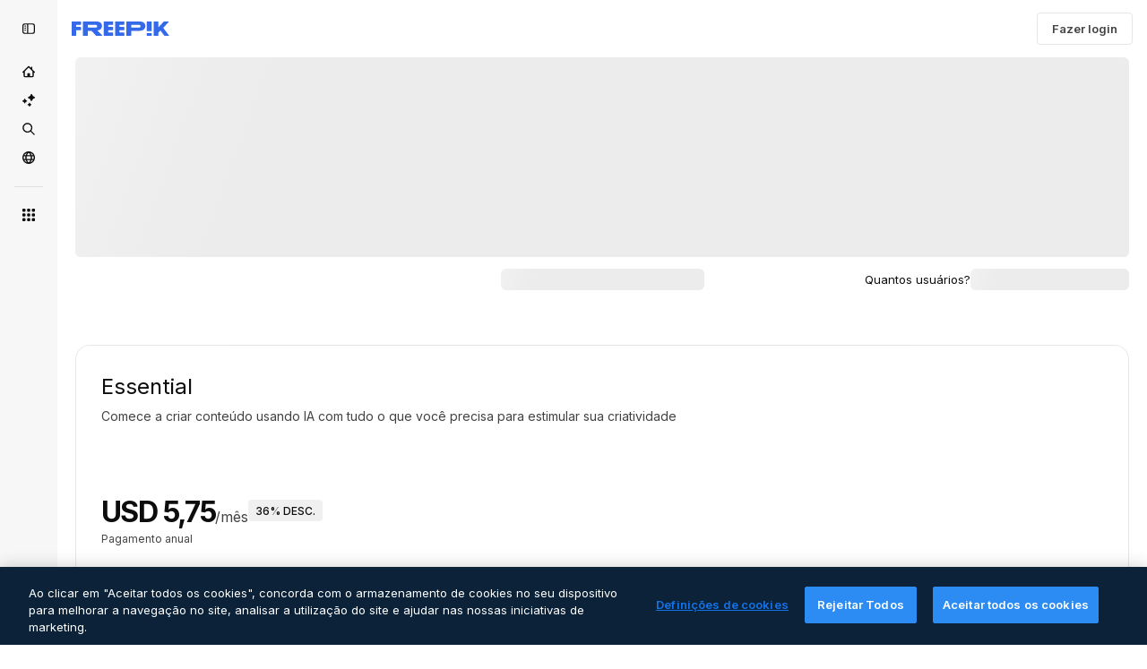

--- FILE ---
content_type: text/javascript
request_url: https://static.cdnpk.net/_next/static/chunks/8112-5b4a4d88991b7350.js
body_size: 26402
content:
!function(){try{var e="undefined"!=typeof window?window:"undefined"!=typeof global?global:"undefined"!=typeof self?self:{},a=(new e.Error).stack;a&&(e._sentryDebugIds=e._sentryDebugIds||{},e._sentryDebugIds[a]="8ad5f7ee-f8de-44c7-9ae5-54babde6027e",e._sentryDebugIdIdentifier="sentry-dbid-8ad5f7ee-f8de-44c7-9ae5-54babde6027e")}catch(e){}}();"use strict";(self.webpackChunk_N_E=self.webpackChunk_N_E||[]).push([[8112,1280],{93760:function(e,a,t){t.r(a),t.d(a,{CampaignBanner:function(){return O}});var l=t(97458),n=t(75371),r=t(87840),s=t(67976),i=t(55146);t(63322);var o=t(22319),c=(0,o.c)({defaultClassName:"_lk21hp1 _lk21hp0 $overflow-hidden $h-auto",variantClassNames:{template:{base:"_lk21hp2",upper:"_lk21hp3",column:"$h-full $grid $items-center $text-center",attribution:"$m-10 $mt-0 $rounded-md $hidden xl:$block"}},defaultVariants:{},compoundVariants:[]}),d="_lk21hp6 $mx-auto $h-full",u=(0,o.c)({defaultClassName:"_lk21hp7 $relative $px-20 $flex",variantClassNames:{upper:{true:"$h-full $max-w-500 $py-45 $flex-col $items-start $justify-center $gap-5",false:"$py-20 $text-center $flex-col xs:$flex-row $items-center $justify-center $gap-15 xs:$gap-30"}},defaultVariants:{upper:!1},compoundVariants:[]}),p="$mt-25",m=(0,o.c)({defaultClassName:"_lk21hpg $font-bold",variantClassNames:{upper:{false:"$sprinkles-text-xl",true:"$sprinkles-text-xl lg:$sprinkles-text-2xl"}},defaultVariants:{upper:!1},compoundVariants:[]}),x=(0,o.c)({defaultClassName:"_lk21hpa",variantClassNames:{template:{base:"$sprinkles-text-xl $hidden xl:$block",upper:"$sprinkles-text-xs lg:$sprinkles-text-base $font-bold $block",column:"$sprinkles-text-xs $font-bold $block",attribution:"$hidden"}},defaultVariants:{template:"base"},compoundVariants:[]}),f=t(90052),h=t(49558),b=t(25983),g=t(52983);let v=()=>{let{location:e,config:{content:{banner_url:a,text_button:t}}}=(0,i.t)(),n=(0,g.useMemo)(()=>({location:e}),[e]),[r,s]=(0,h.n9)(n),o=(0,b.L3)();return(0,g.useEffect)(()=>{r()},[r]),(0,l.jsx)("a",{href:(e=>{if(e===f.a5){let[a,t]=e.split("?"),l=o(a);return t?"".concat(l,"?").concat(t):l}return o(e)})(a),className:"_lk21hpk $inline-block $whitespace-nowrap $py-10 $px-25 $rounded-md $sprinkles-text-base $font-semibold $leading-normal $transition-all",onClick:()=>s(),children:t})},j=()=>{let{config:{colors:e}}=(0,i.t)();return(0,l.jsx)("style",{children:"\n      :root {\n        ".concat(Object.keys(e).map(a=>"--campaign-".concat(a,": ").concat(e[a])).join(";"),"\n      }\n  ")})},$=()=>Date.now(),y=e=>e>9?"".concat(e):"0".concat(e),N=e=>"".concat(y(Math.floor(e/36e5)),":").concat(y(Math.floor(e%36e5/6e4)),":").concat(y(Math.floor(e%6e4/1e3))),w=N(0),k=e=>{let a=e-$();return a<=0?w:N(a)},C=e=>{let[a,t]=(0,g.useState)(()=>k(e));return(0,g.useEffect)(()=>{let a;let l=()=>{let n=k(e);t(n),n!==w&&(a=setTimeout(l,1e3))};return l(),()=>{clearTimeout(a)}},[e]),a};var _=t(10893);let T=()=>{let{config:e}=(0,i.t)(),a=C(new Date(e.end).getTime());return(0,l.jsx)("span",{className:"_lk21hpl $inline-block $w-90 $rounded-sm $text-center",children:a})},S=()=>{let{countdown:e}=(0,i.t)();return e?(0,l.jsx)("span",{className:"_lk21hpm $whitespace-nowrap $sprinkles-text-base $font-semibold",children:(0,l.jsx)(_.cC,{i18nKey:"common:onlyLeft",components:{1:(0,l.jsx)(T,{})}})}):null},F=()=>{let{template:e,config:{content:{text_price_annual:a}}}=(0,i.t)();return(0,l.jsx)("span",{className:m({upper:"upper"===e}),children:(0,l.jsx)("span",{className:"_lk21hpj",dangerouslySetInnerHTML:{__html:a}})})},E=()=>{let{countdown:e,template:a,config:{content:{title:t}}}=(0,i.t)();return e||""===t?null:(0,l.jsx)("span",{className:x({template:a}),children:(0,l.jsx)("span",{className:"_lk21hpf",dangerouslySetInnerHTML:{__html:t}})})},I=()=>{let{template:e}=(0,i.t)();return(0,l.jsxs)(l.Fragment,{children:[(0,l.jsx)(j,{}),(0,l.jsx)("div",{className:c({template:e}),children:(0,l.jsxs)("div",{className:u(),children:[(0,l.jsx)(E,{}),(0,l.jsx)(F,{}),(0,l.jsx)(S,{}),(0,l.jsx)(v,{})]})})]})};var M=t(18503);let P=()=>(0,l.jsxs)(l.Fragment,{children:[(0,l.jsx)(j,{}),(0,l.jsx)("div",{className:c({template:"column"}),children:(0,l.jsx)("div",{className:d,children:(0,l.jsxs)("div",{className:(0,M.m)("$items-center",u({upper:!0})),children:[(0,l.jsx)(E,{}),(0,l.jsx)(F,{}),(0,l.jsx)(S,{}),(0,l.jsx)("div",{className:p,children:(0,l.jsx)(v,{})})]})})})]});var A=t(98821),R=t.n(A);let G=()=>{let{location:e,countdown:a,config:{images:t,content:{text_expire:n}}}=(0,i.t)(),r=(0,g.useMemo)(()=>"pricing"!==e?(0,l.jsx)("div",{className:p,children:(0,l.jsx)(v,{})}):a?null:(0,l.jsx)("span",{className:"_lk21hpo $sprinkles-text-xs $mt-10",children:n}),[e,a,n]);return(0,l.jsxs)(l.Fragment,{children:[(0,l.jsx)(j,{}),(0,l.jsx)("div",{className:c({template:"upper"}),children:(0,l.jsx)("div",{className:d,children:(0,l.jsxs)("div",{className:u({upper:!0}),children:[(0,l.jsx)(E,{}),(0,l.jsx)(F,{}),(0,l.jsx)(S,{}),r,(0,l.jsx)(R(),{className:"_lk21hpn $h-full $absolute $top-0 $object-contain $hidden sm:$block",src:"".concat(t.right,".webp"),width:947,height:322,alt:"Campaign Image"})]})})})]})},q=()=>{let{template:e}=(0,i.t)();return"upper"===e?(0,l.jsx)(G,{}):"column"===e?(0,l.jsx)(P,{}):(0,l.jsx)(I,{})},O=e=>{let{location:a}=e,{config:t,countdown:i}=(0,r.y)(),o=(0,s.p)(a);return t&&o?(0,l.jsx)(n.h,{location:a,config:t,countdown:i,children:(0,l.jsx)(q,{})}):null}},3792:function(e,a,t){t.d(a,{h:function(){return d}});var l=t(97458),n=t(16388),r=t.n(n);let s=Object.freeze({"&":"&amp;","<":"&lt;",">":"&gt;",'"':"&quot;","'":"&apos;"}),i=RegExp("[".concat(Object.keys(s).join(""),"]"),"g"),o=e=>s[e],c=(e,a)=>{switch(typeof a){case"object":if(null===a)return;return a;case"number":case"boolean":case"bigint":return a;case"string":return a.replace(i,o);default:return}},d=e=>{let{data:a}=e;return(0,l.jsx)(r(),{children:(0,l.jsx)("script",{type:"application/ld+json",dangerouslySetInnerHTML:{__html:JSON.stringify(a,c)}})})}},54256:function(e,a,t){t.d(a,{h:function(){return l.h}});var l=t(3792)},32644:function(e,a,t){t.r(a),t.d(a,{Notifications:function(){return $}});var l=t(97458),n=t(770),r=t(54152),s=t(72118),i=t(52983);let o=()=>{let[e,a]=(0,i.useState)(""),[t,o]=(0,i.useState)(!1);return((0,i.useEffect)(()=>{let e=s.Z.get("FP_SBX");e&&a(e.replace("ta-sbx-",""))},[]),""===e)?null:(0,l.jsx)("button",{type:"button",className:"fixed flex items-center text-white text-xs font-semibold top-20 left-0 px-1 py-3 h-6 rounded-tr rounded-br z-10","aria-label":"Sandbox info",onClick:()=>o(e=>!e),style:{backgroundColor:"#ff7d6a"},children:t?(0,l.jsx)("span",{className:"px-2",children:e}):(0,l.jsx)(n.J,{as:r.Z,size:"sm"})})};var c=t(15880),d=t(14581),u=t(27706),p=t(53344),m=t.n(p),x=t(10893),f=t(54455),h=t(57194),b=t(85229);let g=m()(()=>t.e(4848).then(t.bind(t,14848)).then(e=>e.WinbackModal),{loadableGenerated:{webpack:()=>[14848]},ssr:!1}),v=()=>{let{isUserWinback:e}=(0,b.l)();return e?(0,l.jsx)(j,{}):null},j=()=>{let{t:e}=(0,x.$G)("purchases"),a=(0,f.E)();return(0,l.jsxs)(l.Fragment,{children:[(0,l.jsx)(d.b,{type:"danger",icon:u.Z,button:(0,l.jsx)(h.O,{isTopNotification:!0}),permanent:!0,children:(0,l.jsx)(x.cC,{t:e,i18nKey:a?"subscriptionOnHold":"subscriptionTeamAdminContact",components:{1:(0,l.jsx)("strong",{})}})}),(0,l.jsx)(g,{})]})},$=()=>(0,l.jsxs)(l.Fragment,{children:[(0,l.jsx)(o,{}),(0,l.jsx)(v,{}),(0,l.jsx)(c.en,{})]})},47149:function(e,a,t){t.r(a),t.d(a,{Seo:function(){return m}});var l=t(97458),n=t(45227),r=t(25983),s=t(70727),i=t(16388),o=t.n(i),c=t(52983),d=t(12976);let u=[{rel:"preconnect",href:"https://img.freepik.com"},{rel:"preconnect",href:d.p},{rel:"preconnect",href:"https://static.cdnpk.net"},{rel:"dns-prefetch",href:"https://img.freepik.com"}],p=e=>{let{title:a,description:t,url:l,image:n,hashtags:r=[],type:s}=e;return(0,c.useMemo)(()=>{let e=null!=n?n:{url:"".concat(d.p,"/meta-tags-social/og-freepik-home-en.png?w=1200&h=675"),width:1200,height:675},i="".concat(t).concat(r.length>0?" ".concat(r.map(e=>"#".concat(e)).join(" ")):"");return[{property:"og:title",content:a},{property:"og:description",content:i},{property:"og:type",content:s},{property:"og:url",content:l},{property:"og:image",content:e.url},{property:"og:image:width",content:"".concat(e.width)},{property:"og:image:height",content:"".concat(e.height)},{property:"og:image:alt",content:a},{property:"og:site_name",content:"Freepik"},{property:"fb:admins",content:"1031507953"},{property:"twitter:card",content:"summary_large_image"},{property:"twitter:site",content:"@freepik"},{property:"twitter:creator",content:"@freepik"},{property:"twitter:title",content:a},{property:"twitter:image:src",content:e.url},{property:"twitter:url",content:l},{property:"twitter:description",content:i}]},[n,t,r,a,s,l])},m=e=>{var a;let{title:t,description:i,cdns:d,image:m,alternates:x,noIndex:f=!1,excludeCanonical:h=!1,replaceCanonical:b=[],hashtags:g,forceUrl:v,type:j="article",ogTitle:$,ogDescription:y,onlyNoIndex:N=!1}=e,w=(0,r.ZK)(),k=(0,n.to)({withParams:!1,replacePaths:!0}),C=(0,n.to)({withQuery:!1,withParams:!1,replacePaths:!0}),_=p({title:null!=$?$:t,description:null!=y?y:i,url:null!=v?v:k,image:m,hashtags:g,type:j}),T=(0,c.useMemo)(()=>b.reduce((e,a)=>{let{matcher:t,replace:l}=a;return e.replace(t,l)},C),[C,b]);return(0,l.jsxs)(o(),{children:[(0,l.jsx)("title",{children:t}),i&&(0,l.jsx)("meta",{name:"description",content:i}),_.map(e=>{let{property:a,content:t}=e;return(0,l.jsx)("meta",{property:a,content:t},a)}),u.map(e=>{let{rel:a,href:t,crossOrigin:n}=e;return(0,l.jsx)("link",{rel:a,href:t,crossOrigin:n},"".concat(a,"-").concat(t,"-").concat(n))}),null==d?void 0:d.map(e=>(0,l.jsx)("link",{rel:"dns-prefetch",href:e},e)),(0,l.jsx)("meta",{name:"p:domain_verify",content:"fdda3a988da750af54ad90466dd90119"}),(0,l.jsx)("meta",{name:"facebook-domain-verification",content:"3oh58risl8zubokve93o200pvyihj0"}),(0,l.jsx)("meta",{name:"robots",content:"max-image-preview:large"}),(0,l.jsx)("meta",{name:"lang",content:w}),N&&(0,l.jsx)("meta",{name:"robots",content:"noindex"}),!N&&(f||s.tp.includes(w))&&(0,l.jsx)("meta",{name:"robots",content:"noindex, nofollow, noarchive"}),!h&&(0,l.jsx)("link",{rel:"canonical",href:null!=v?v:T}),null==x?void 0:null===(a=x.langs)||void 0===a?void 0:a.filter(e=>!s.tp.includes(e.lang)).map(e=>{let{href:a,lang:t}=e;return(0,l.jsx)("link",{rel:"alternate",hrefLang:t,href:a},t)}),(null==x?void 0:x.default)&&(0,l.jsx)("link",{rel:"alternate",hrefLang:"x-default",href:null==x?void 0:x.default}),"en"===w&&(0,l.jsx)("link",{rel:"manifest",href:"/manifest.json"})]})}},99557:function(e,a,t){t.d(a,{D:function(){return l}});let l=e=>{var a,t,l,r,s,i;if("monthly"===e.price_frequency){if((null===(a=e.price_coupon)||void 0===a?void 0:a.coupon_id)!==void 0){let a=null!==(t=e.price_coupon.coupon_price_calculated)&&void 0!==t?t:0;return{beforePrice:e.price_amount_cents,currentPrice:a,totalPrice:a}}return{beforePrice:0,currentPrice:e.price_amount_cents,totalPrice:e.price_amount_cents}}if((null===(l=e.price_coupon)||void 0===l?void 0:l.coupon_id)!==void 0){let a=null!==(r=e.price_coupon.coupon_price_calculated)&&void 0!==r?r:0;return{beforePrice:null!==(s=e.price_amount_cents_old)&&void 0!==s?s:0,currentPrice:n(a/12),totalPrice:a}}return{beforePrice:null!==(i=e.price_amount_cents_old)&&void 0!==i?i:0,currentPrice:n(e.price_amount_cents/12),totalPrice:e.price_amount_cents}};function n(e){return Math.floor(100*e)/100}},85767:function(e,a,t){t.d(a,{Z:function(){return ta}});var l=t(97458),n=t(54606),r=t(83897),s=t(22196),i=t(58932),o=t(49030),c=t(8849),d=t(84925),u=t(36773),p=t(9925),m=t(1375),x=t(49558),f=t(52983);let h=async e=>{let{saasquatchToken:a,firstName:t,referable:l=!1}=e;try{let e=await fetch("/api/impact/upsert-user",{method:"PUT",headers:{"Content-Type":"application/json"},body:JSON.stringify({cookies:a,...t&&{firstName:t},...l&&{referable:l}})});if(!e.ok)return{success:!1,error:"Impact API request failed with status ".concat(e.status,": ").concat(e.statusText)};let n=await e.json();return{success:!0,data:n}}catch(e){return{success:!1,error:"".concat(e instanceof Error?e.message:"Unknown error")}}};var b=t(75152);let g=()=>{let{checkReferralParams:e}=(0,b.N)();(0,f.useEffect)(()=>{let a=e();if(!(null==a?void 0:a.impactToken))return;let{impactToken:t}=a;(async()=>{try{let e=await h({saasquatchToken:t});if(!e.success){console.error("Error upserting user to referral program",e.error);return}}catch(e){console.error("Error processing referral program:",e)}})()},[e])};var v=t(20824),j=t(83692),$=t(7616),y=t(53344),N=t.n(y),w=t(10893),k=t(47149),C=t(32644),_=t(16142),T=t(77383),S=t(90226);t(90002);var F=t(67976),E=t(57130),I=t(78364),M=t(93760);t(7828);var P=t(34688),A=t(98821),R=t.n(A);let G=e=>{let{images:a}=e,{t}=(0,w.$G)(T.Oo),{onFormatNumber:n}=(0,P.D)();return(0,l.jsxs)("div",{className:"flex w-full items-center justify-center -space-x-4",children:[(0,l.jsx)("div",{className:"flex items-center -space-x-4",children:a.map(e=>(0,l.jsx)(R(),{src:e,width:32,draggable:!1,height:32,alt:t("avatar"),className:"rounded-full border-3 border-surface-0 object-cover"},e))}),(0,l.jsx)("div",{className:"flex items-center overflow-hidden rounded-full bg-piki-blue-100 px-4 py-1 text-xs text-piki-blue-700 xs:mt-0 dark:bg-piki-blue-700 dark:text-piki-blue-100",children:(0,l.jsx)("span",{className:"inline-block w-full truncate font-semibold",children:t("creativesWorldWideWithValue",{value:n(T.f)})})})]})};var q=t(52215);let O="".concat(q.pD,"/pricing/images/avatars/"),B=["".concat(O,"17.webp"),"".concat(O,"18.webp"),"".concat(O,"19.webp"),"".concat(O,"20.webp")];var z=t(57291);let L=e=>{let{className:a,headingLevel:t="h2",...n}=e;return(0,l.jsx)(t,{className:(0,z.cx)("text-center text-4xl font-normal text-surface-foreground-0 lg:text-6xl",a),...n})},D=()=>{let{t:e}=(0,w.$G)(T.Oo);return(0,l.jsxs)("div",{className:"relative mb-4 flex w-full flex-col items-center justify-center gap-3.5 text-center lg:mb-5 lg:gap-5",children:[(0,l.jsx)(L,{headingLevel:"h1",className:"text-[32px] md:text-[44px] lg:text-[56px]",children:e("pageBannerTitle")}),(0,l.jsx)(G,{images:B})]})},V=()=>(0,l.jsx)(D,{});var K=t(33523);let U=()=>(0,l.jsx)("div",{"data-testid":"skeleton-banner",className:"_fmqche0 $w-full",children:(0,l.jsx)(K.O.Rect,{className:"$h-full $w-full"})}),Z=e=>{let{hasCampaign:a}=e,t=(0,$.Dv)(E.B),n=(0,F.p)("pricing"),r=(0,m.A)("CAMPAIGNS");return a||r?t?n?(0,l.jsx)("div",{className:(0,I.W)("$mt-10","_fmqche0"),children:(0,l.jsx)(M.CampaignBanner,{location:"pricing"})}):(0,l.jsx)(V,{}):(0,l.jsx)(U,{}):(0,l.jsx)(V,{})};var H=t(50201),W=t(25983),J=t(43514),Y=t(87995),Q=t(39995),X=t(58058),ee=t.n(X);let ea=e=>{let{acceptableUsePolicyUrl:a,howAttributeUrl:t,language:n,licenseUrl:r,onFormatNumber:s,t:i,unlimitedWorkingLink:o}=e,c=s?{value:s(1e5)}:void 0;return[{title:i("faqs.faqs1Title"),content:(0,l.jsx)(w.cC,{t:i,i18nKey:"faqs.faqs1Content",components:{p:(0,l.jsx)(el,{})}})},{title:i("faqs.faqs2Title"),content:(0,l.jsx)(w.cC,{t:i,i18nKey:"faqs.faqs2Content",components:{p:(0,l.jsx)(el,{})}})},{title:i("faqs.faqs3Title"),content:(0,l.jsx)(w.cC,{t:i,i18nKey:"faqs.faqs3Content",components:{p:(0,l.jsx)(el,{})}})},{title:i("faqs.faqs10Title"),content:(0,l.jsx)(w.cC,{t:i,i18nKey:"faqs.faqs10Content",values:c,components:{p:(0,l.jsx)(el,{})}})},{title:i("faqs.faqs4Title"),content:(0,l.jsx)(w.cC,{t:i,i18nKey:"faqs.faqs4Content",components:{p:(0,l.jsx)(el,{}),license:(0,l.jsx)(et,{href:r}),attribution:(0,l.jsx)(et,{href:t})}})},{title:i("faqs.faqs6Title"),content:(0,l.jsx)(w.cC,{t:i,i18nKey:"faqs.faqs6Content",components:{p:(0,l.jsx)(el,{})}})},{title:i("faqs.faqs7Title"),content:(0,l.jsx)(w.cC,{t:i,i18nKey:"faqs.faqs7Content",components:{p:(0,l.jsx)(el,{})}})},{title:i("faqs.faqs8Title"),content:(0,l.jsx)(w.cC,{t:i,i18nKey:"faqs.faqs8Content",components:{p:(0,l.jsx)(el,{})}})},{title:i("faqs.faqs9Title"),content:(0,l.jsx)(w.cC,{t:i,i18nKey:"faqs.faqs9Content",components:{p:(0,l.jsx)(el,{}),termsOfUse:(0,l.jsx)(et,{href:"es"===n?T.lg.es:T.lg.en})}})},{title:i("faqs.faqs12Title"),content:(0,l.jsx)(w.cC,{t:i,i18nKey:"faqs.faqs12ContentV4",components:{p:(0,l.jsx)(el,{}),strong:(0,l.jsx)("strong",{className:"font-semibold"}),acceptableUsePolicyLink:(0,l.jsx)(et,{href:a}),learnMoreLink:(0,l.jsx)(et,{href:o})}})}]},et=e=>{let{href:a,...t}=e;return(0,l.jsx)("a",{...t,href:a,className:"cursor-pointer text-surface-accent-0",target:"_blank",rel:"noopener noreferrer"})},el=e=>(0,l.jsx)("p",{className:"mb-5 text-sm text-surface-foreground-3 last:mb-0",...e});var en=t(73275),er=t(37222),es=t(48906),ei=t(54256),eo=t(91066);let ec=e=>{let{currentUrl:a,domain:t,offersSchema:l,faqsSchema:n,language:r,t:s}=e;return{"@context":"https://schema.org","@graph":[{"@type":"WebPage",url:a,"@id":"".concat(a,"#webpage"),name:s("seoTitle"),description:s("seoMetaDescription"),headline:s("seoHeadline"),inLanguage:r,isPartOf:{"@type":"WebSite","@id":"".concat(t,"/#website"),url:"".concat(t,"/")},offers:l,subjectOf:{"@type":"FAQPage","@id":"".concat(a,"#faq"),mainEntity:n}}]}},ed=(e,a)=>e.map(e=>({"@type":"Question",name:e.title,acceptedAnswer:{"@type":"Answer",text:"".concat(a(e.content.props.i18nKey).replace(/(<([^>]+)>)/gi,""))}})),eu=e=>{var a,t;let{priceOffers:l,offers:n}=e.reduce((e,a)=>{var t,l;let n=null!==(l=null===(t=a.price_coupon)||void 0===t?void 0:t.coupon_price_calculated)&&void 0!==l?l:a.price_amount_cents,r=(0,eo.G)(n,a.price_currency);e.priceOffers.push(r);let s="Freepik ".concat(a.product_name," ").concat(a.price_frequency," plan");return e.offers.push({"@type":"Offer",priceSpecification:{"@type":"UnitPriceSpecification",price:r.toString(),priceCurrency:a.price_currency,name:s,referenceQuantity:{"@type":"QuantitativeValue",value:"1",unitCode:"yearly"===a.price_frequency?"ANN":"MON"}}}),e},{priceOffers:[],offers:[]}),r=null!==(t=null===(a=e[0])||void 0===a?void 0:a.price_currency)&&void 0!==t?t:"-",s=e.length.toString();return{"@type":"AggregateOffer",highPrice:Math.max(...l).toString(),lowPrice:Math.min(...l).toString(),offerCount:s,priceCurrency:r,offers:n}},ep=e=>{let{initialPrices:a,faqsContent:t}=e,n=(0,en.Z)(),r=(0,es.L3)(),{domain:s}=(0,er.V)(),{t:i}=(0,w.$G)(T.Oo),o=(0,f.useMemo)(()=>ec({currentUrl:"".concat(s).concat(r("/pricing")),language:n,domain:s,faqsSchema:ed(t,i),offersSchema:eu(a),t:i}),[s,r,n,t,i,a]);return(0,l.jsx)(ei.h,{data:o})},em=e=>{let{initialPrices:a}=e,t=(0,J.M)(T.mY),n=ex(),r=(0,Y.z)(),s=(0,W.ZK)(),{t:i}=(0,w.$G)(T.Oo),{onFormatNumber:o}=(0,P.D)(),c=r(T.d8),d=r(T.uM),u=(0,f.useMemo)(()=>ea({acceptableUsePolicyUrl:n,howAttributeUrl:c,language:s,licenseUrl:t,onFormatNumber:o,t:i,unlimitedWorkingLink:d}),[n,c,s,t,o,i,d]);return(0,l.jsxs)("section",{className:"mx-auto max-w-screen-lg py-10 lg:py-16",children:[(0,l.jsx)(L,{headingLevel:"h3",className:"mb-6 lg:mb-10",children:i("faqs.faqsTitle")}),(0,l.jsx)(Q.c2,{variant:"underline",children:u.map(e=>{let{title:a,content:t}=e;return(0,l.jsxs)(Q.Qd,{children:[(0,l.jsx)(Q.vK,{className:"pb-8 text-lg font-medium",children:a}),(0,l.jsx)(Q._p,{className:"text-base",forceMount:!0,children:t})]},a)})}),(0,l.jsx)(w.cC,{t:i,parent:"p",className:"pt-8 text-sm text-surface-foreground-2",i18nKey:"faqs.faqsExtraCredits",components:{linkPage:(0,l.jsx)(ee(),{className:"cursor-pointer text-surface-foreground-accent-0",href:T.YJ,target:"_blank"})}}),(0,l.jsx)(ep,{initialPrices:a,faqsContent:u})]})},ex=()=>{let{domain:e}=(0,W.Vx)(),a=(0,W.$T)("/legal/acceptable-use-policy");return"".concat(e).concat(a).concat(T.mY)};var ef=t(770),eh=t(25350),eb=t(34428);let eg=()=>{let{t:e}=(0,w.$G)(T.Oo);return(0,l.jsxs)("section",{className:"mx-auto my-7 flex max-w-screen-lg flex-col items-center justify-center pb-24",children:[(0,l.jsx)("h3",{className:"mb-4 text-center text-2xl font-semibold leading-normal text-surface-foreground-0",children:e("hereToHelpTitle")}),(0,l.jsx)(w.cC,{parent:"p",className:"text-center text-sm leading-normal text-surface-foreground-3",i18nKey:"hereToHelpText",t:e,components:{strong:(0,l.jsx)("span",{className:"font-semibold"})}}),(0,l.jsx)(eh.z,{size:"lg",asChild:!0,variant:"secondary",className:"mb-3 mt-8",children:(0,l.jsxs)(ee(),{href:T.YJ,target:"_blank",children:[e("hereToHelpItem1Title")," ",(0,l.jsx)(ef.J,{as:eb.Z})]})}),(0,l.jsx)("p",{className:"text-sm text-surface-foreground-3",children:e("hereToHelpItem1Text")})]})},ev="".concat(q.pD,"/pricing"),ej=[{src:"".concat(ev,"/images/logos/google.svg?v=1"),alt:"Google"},{src:"".concat(ev,"/images/logos/ogilvy.svg?v=1"),alt:"Ogilvy"},{src:"".concat(ev,"/images/logos/nubank.svg?v=1"),alt:"Nubank"},{src:"".concat(ev,"/images/logos/hello-fresh.svg?v=1"),alt:"Hellofresh"},{src:"".concat(ev,"/images/logos/coca-cola.svg?v=1"),alt:"Cocacola"},{src:"".concat(ev,"/images/logos/snowflake.svg?v=1"),alt:"Snowflake"}];t(36126);var e$="_1d4hjnt0";let ey=e=>{let{className:a,classNameContainer:t,classNameLogo:n,title:r,brands:s=ej}=e,{t:i}=(0,w.$G)("pricingPlans"),o=null!=r?r:i("trustedByTitle");return(0,l.jsx)("section",{className:(0,z.cx)(a,"px-5"),children:(0,l.jsxs)("div",{className:(0,z.cx)("$flex $flex-col $justify-center $items-center $gap-20 text-surface-foreground-2 $px-20 md:$px-0",t),children:[(0,l.jsx)("p",{children:o}),(0,l.jsx)("div",{className:"$flex $items-center $justify-center $flex-wrap $gap-x-50 $gap-y-30",children:s.map(e=>{var a,t;return(0,l.jsx)("div",{className:e$,children:(0,l.jsx)(R(),{loading:"lazy",src:e.src,alt:e.alt,width:null!==(a=e.width)&&void 0!==a?a:110,className:(0,z.cx)(e$,n),height:null!==(t=e.height)&&void 0!==t?t:40})},e.alt)})})]})})};var eN=t(8538),ew=t(37498),ek=t(77425),eC=t(20274),e_=t(22547);let eT=(e,a)=>e.some(e=>{var t;return e.price_frequency===a&&!!(null===(t=e.price_coupon)||void 0===t?void 0:t.coupon_id)}),eS={"FR-BASIC":"features.blockTitle1","FR-PREMIUMT":"features.blockTitle2","FR-MAGNIFIC":"features.blockTitle3","FR-PRO":"features.blockTitle4","FR-ENTERPRISE":"features.blockTitle5"},eF={"FR-BASIC":["features.planNotIncludePremiumStock"]},eE={"FR-BASIC":["features.imageGenerationWithModels","features.videoAndAudioGenerationWithModels","features.spacesYourInfiniteCreativeCanvas","features.commercialAiLicense"],"FR-PREMIUMT":["features.accessToAllImageVideoAndAudioModels","features.trainCustomAiStylesCharactersAndProducts","features.unlimitedDownloadsOfStockAndAiAssets","features.premiumStockContent"],"FR-MAGNIFIC":["features.unlimitedVideoEditingProjectsPlusMagnificAndTopazUpscalers","features.svgDownloads","features.privateProjectsAndSpacesSharedEditingNeedsATeamPlan","features.usageBasedBillingForExtraCredits"],"FR-PRO":["features.lowestCostPerCreditPremium","features.upTo12ConcurrentGenerations","features.earlyAccessToAiFeatures"],"FR-ENTERPRISE":["features.unifiedAccess","features.legalIndemnification","features.unlimitedUsersCredits","features.rightsOver","features.enterpriseGradeSecurity","features.ssoSimplified","features.expertGuidance","features.evaluationPeriod","features.centralizedAdminControl"]},eI={"FR-BASIC":"planBasicLegend","FR-PREMIUMT":"planPremiumLegend","FR-MAGNIFIC":"planMagnificLegend","FR-PRO":"planProLegend","FR-ENTERPRISE":"planEnterpriseLegend"},eM={"FR-PREMIUMT":{type:"gray",text:"features.premiumStockContent"},"FR-MAGNIFIC":{type:"blue",text:"features.unlimitedGenerations"},"FR-PRO":{type:"blue",text:"features.unlimitedGenerations"}},eP={"FR-MAGNIFIC":"features.legalUnlimitedGenerationsTooltip","FR-PRO":"features.legalUnlimitedGenerationsTooltip"},eA={"FR-MAGNIFIC":[{text:"features.unlimitedGenerationsInRelaxMode",tooltip:"features.unlimitedGenerationsInRelaxModeTooltip"},{text:"features.assetsImageGenerationAndEditingUnlimited",tooltip:"features.legalUnlimitedGenerationsTooltip"},{text:"features.assetsImagesAndVideoUnlimitedHailuoWan",tooltip:"features.legalUnlimitedGenerationsTooltip"}]},eR={"FR-MAGNIFIC":["features.assetsImagesAndVideoUnlimitedNanoBananaPro","features.unlimitedGPTImage"],"FR-PRO":["features.assetsImagesAndVideoUnlimitedNanoBananaPro","features.unlimitedGPTImage"]};var eG=t(54152),eq=t(67373),eO=t(29303);let eB=e=>{var a,t,n,r;let{plan:s,className:i}=e,{t:o}=(0,w.$G)(T.Oo),c=null!==(n=null===(a=eM[s.product_product_code])||void 0===a?void 0:a.text)&&void 0!==n?n:"",d=!!eP[s.product_product_code],u=null!==(r=eP[s.product_product_code])&&void 0!==r?r:"";return(0,l.jsx)("div",{className:i,children:eM[s.product_product_code]&&(0,l.jsxs)(eq.p,{color:null===(t=eM[s.product_product_code])||void 0===t?void 0:t.type,children:[(0,l.jsx)(w.cC,{parent:"span",t:o,i18nKey:c,components:{tooltip:(0,l.jsx)("span",{className:"hidden"})}}),d&&(0,l.jsx)(ez,{tooltip:u})]})})},ez=e=>{let{tooltip:a}=e,{t}=(0,w.$G)(T.Oo),n=(0,Y.z)()(T.uM);return(0,l.jsx)(eO.T,{trigger:(0,l.jsx)("span",{className:"flex shrink-0 items-center",children:(0,l.jsx)(ef.J,{as:eG.Z,size:"sm"})}),children:(0,l.jsx)(w.cC,{t:t,i18nKey:a,components:{p:(0,l.jsx)("p",{className:"mb-5 leading-relaxed last:mb-0"}),strong:(0,l.jsx)("strong",{}),termsOfUse:(0,l.jsx)("a",{href:n,className:"cursor-pointer font-semibold text-surface-foreground-2 underline",target:"_blank",rel:"noopener noreferrer"})}})})};var eL=t(94205);let eD=e=>{var a,t;let{plan:n}=e,{t:r}=(0,w.$G)(T.Oo);if("monthly"===n.price_frequency)return(0,l.jsx)(eV,{children:r("billedMonthly")});let s=n.price_saved_calculated>0&&(null!==(t=null===(a=n.price_coupon)||void 0===a?void 0:a.coupon_value)&&void 0!==t?t:0)>0;return(0,l.jsxs)("p",{className:"flex items-center gap-1",children:[s&&(0,l.jsx)(eK,{frequency:n.price_frequency,currency:n.price_currency,priceSaved:n.price_saved_calculated}),(0,l.jsx)(eV,{children:r("billedAnnually")})]})},eV=e=>(0,l.jsx)("span",{className:"text-xs text-surface-foreground-2",...e}),eK=e=>{let{frequency:a,currency:t,priceSaved:n}=e,{t:r}=(0,w.$G)(T.Oo),s=(0,eL.p)({price:n,currency:t,shouldParsePriceToCents:!1}),i=r("monthly"===a?"month":"year");return(0,l.jsx)("span",{className:"text-xs font-medium text-surface-foreground-0",children:r("priceSavedCurrencyFrequency",{priceSaved:s,frequency:i})})};var eU=t(35029),eZ=t(46914),eH=t(96065),eW=e=>(0,l.jsx)("svg",{xmlns:"http://www.w3.org/2000/svg",viewBox:"0 0 9 14",width:16,height:16,"aria-hidden":!0,...e,children:(0,l.jsx)("path",{fillRule:"evenodd",d:"M.162 8.41h3.73l-1.674 5.377a.166.166 0 0 0 .078.193.16.16 0 0 0 .203-.04l6.465-8.083a.165.165 0 0 0-.126-.267h-3.73L6.783.213A.166.166 0 0 0 6.704.02.16.16 0 0 0 6.5.06L.036 8.143a.165.165 0 0 0 .04.242.16.16 0 0 0 .086.025",clipRule:"evenodd"})});let eJ=()=>(0,l.jsx)(ef.J,{as:eZ.Z,className:"mr-2.5 size-3.5 min-h-4 min-w-3.5 text-surface-accent-0"}),eY=()=>(0,l.jsx)(ef.J,{as:eH.Z,className:"mr-2.5 size-3.5 min-h-4 min-w-3.5 text-surface-foreground-4"}),eQ=()=>(0,l.jsx)(ef.J,{as:eW,size:"xs",className:"mr-2.5 mt-1 shrink-0 text-surface-accent-0"}),eX=e=>{let{children:a,className:t,...n}=e;return(0,l.jsx)("div",{...n,className:(0,z.cx)("flex py-1 text-xs",t),children:a})},e0=e=>{let{tooltip:a}=e,{t}=(0,w.$G)(T.Oo);return(0,l.jsx)(eO.T,{trigger:(0,l.jsx)("span",{className:"ml-1 inline-block align-middle",children:(0,l.jsx)(ef.J,{as:eG.Z,size:"sm",className:"block"})}),children:(0,l.jsx)(w.cC,{t:t,i18nKey:a,components:{strong:(0,l.jsx)("strong",{})}})})},e1=e=>{let{tooltip:a}=e,{t}=(0,w.$G)(T.Oo);return(0,l.jsx)(eO.T,{trigger:(0,l.jsx)("span",{className:"ml-1 inline-block align-middle",children:(0,l.jsx)(ef.J,{as:eG.Z,size:"sm",className:"block"})}),children:(0,l.jsx)(w.cC,{t:t,i18nKey:a,components:{strong:(0,l.jsx)("strong",{})}})})},e2=["FR-BASIC","FR-PREMIUMT"],e5=e=>(0,l.jsx)("span",{...e,className:"whitespace-nowrap"}),e3=e=>(0,l.jsx)("span",{...e,className:(0,z.cx)("ml-1 whitespace-nowrap rounded p-1 text-2xs font-semibold uppercase leading-[2%]","bg-neutral-900 text-neutral-50 dark:bg-neutral-50 dark:text-neutral-900")}),e8=e=>{let{tooltip:a}=e,{t}=(0,w.$G)(T.Oo),n=(0,W.z9)()(T.uM);return(0,l.jsx)(eO.T,{trigger:(0,l.jsx)("span",{className:"ml-1 inline-block align-middle",children:(0,l.jsx)(ef.J,{as:eG.Z,size:"sm",className:"block"})}),children:(0,l.jsx)(w.cC,{t:t,i18nKey:a,components:{p:(0,l.jsx)("p",{className:"mb-5 leading-relaxed last:mb-0"}),strong:(0,l.jsx)("strong",{}),termsOfUse:(0,l.jsx)("a",{href:n,className:"cursor-pointer font-semibold text-surface-foreground-2 underline",target:"_blank",rel:"noopener noreferrer"})}})})},e6=()=>null,e4=Object.assign(e=>{let{children:a,className:t}=e;return(0,l.jsx)("div",{className:t,children:a})},{CheckIcon:eJ,CreditsRow:e=>{let{plan:a}=e,{t}=(0,w.$G)(T.Oo),{onFormatNumber:n}=(0,P.D)(),{credits_image_to_spend:r,credits_monthly:s,credits_video_to_spend:i,credits_yearly:o,price_frequency:c,price_seats:d,product_product_code:u}=a;if("FR-ENTERPRISE"===u)return null;let p="monthly"===c;return(0,l.jsxs)(eX,{className:"break-inside-avoid",children:[(0,l.jsx)(eJ,{}),(0,l.jsx)(w.cC,{parent:"span",t:t,i18nKey:"features.creditsWithValueExtended",values:{credits:n(p?s:o),perUser:d>1?"/".concat(t("user")):"",frequency:t(p?"month":"year"),images:n(r),videos:n(i)},components:{tooltip:(0,l.jsx)(e0,{tooltip:"features.creditsWithValueExtendedTooltip"}),badge:(0,l.jsx)("span",{className:"ml-1 rounded bg-piki-blue-100 p-1 text-2xs font-semibold uppercase leading-[2%] text-piki-blue-900"}),strong:(0,l.jsx)("span",{className:"font-semibold"})}})]})},CrossIcon:eY,FeaturesRows:e=>{let{rows:a=[],variant:t="default",icon:n,className:r}=e,{t:s}=(0,w.$G)(T.Oo);return a.length?(0,l.jsx)("div",{"data-testid":"features-rows",className:(0,z.cx)("gap-2","horizontal"===t&&"grid [grid-template-columns:repeat(3,1fr)]"),children:a.map(e=>(0,l.jsxs)(eX,{className:"break-inside-avoid",children:[n,(0,l.jsx)(w.cC,{parent:"span",t:s,i18nKey:e,className:r,components:{tooltip:(0,l.jsx)(e1,{tooltip:"".concat(e,"Tooltip")}),badge:(0,l.jsx)("span",{className:"ml-1 rounded bg-piki-blue-100 p-1 text-2xs font-semibold uppercase leading-[2%] text-piki-blue-900"})}})]},e))}):null},ResourceRow:e=>{let{plan:a}=e,{t}=(0,w.$G)(T.Oo),{onFormatNumber:n}=(0,P.D)(),{product_product_code:r,credits_image_to_spend:s,credits_video_to_spend:i,price_frequency:o}=a;return e2.includes(r)?(0,l.jsxs)(eX,{"data-testid":"resource-row",children:[(0,l.jsx)(eJ,{}),(0,l.jsx)(w.cC,{t:t,i18nKey:"monthly"===o?"features.assetsImagesAndVideoMonth":"features.assetsImagesAndVideoYear",values:{images:n(s),videos:n(i)}})]}):null},UnlimitedRow:e=>{let{plan:a}=e,{t}=(0,w.$G)(T.Oo),n=null==eA?void 0:eA[a.product_product_code];return n?(0,l.jsx)(l.Fragment,{children:n.map(e=>(0,l.jsxs)(eX,{children:[(0,l.jsx)(eJ,{}),(0,l.jsx)("div",{children:(0,l.jsx)(w.cC,{parent:"p",className:"text-pretty",t:t,i18nKey:e.text,components:{badge:(0,l.jsx)(e3,{}),strong:(0,l.jsx)("span",{className:"font-semibold"}),tooltip:e.tooltip?(0,l.jsx)(e8,{tooltip:e.tooltip}):(0,l.jsx)(e6,{}),span:(0,l.jsx)(e5,{})}})})]},e.text))}):null},Title:e=>{let{children:a}=e;return(0,l.jsx)(w.cC,{parent:"h6",className:"py-1 text-sm font-semibold leading-normal text-surface-foreground-0",ns:T.Oo,i18nKey:a})},Content:e=>{let{children:a,className:t}=e;return(0,l.jsx)("div",{className:t,children:a})}});var e7=t(99557),e9=t(96317),ae=t(52928);let aa=e=>{let{hasCouponInAnnualPlan:a,minimalAnnualDiscount:t,plan:n}=e,{t:r,i18n:s}=(0,w.$G)(T.Oo),i=s.language,{price_currency:o}=n,c=(0,e7.D)(n),d=(0,e9.Q)({country:i,price:c.currentPrice,currency:o}),u=(0,e9.Q)({country:i,price:c.beforePrice,currency:o}),p=c.beforePrice>0;return(0,l.jsxs)(l.Fragment,{children:[(0,l.jsx)("span",{className:(0,z.cx)("relative inline-block h-5 text-lg font-normal leading-[125%] text-surface-foreground-4 opacity-50",'before:absolute before:inset-x-0 before:top-1/2 before:border-t-2 before:border-solid before:border-inherit before:content-[""]',"tracking-tight before:rotate-[-10deg]"),...p?{"data-testid":"before-price"}:{},children:p?u:""}),(0,l.jsxs)("div",{className:"flex gap-2.5 pt-1.5",children:[(0,l.jsxs)("p",{"data-testid":"main-price",className:"flex flex-wrap items-baseline break-words tracking-tight text-surface-foreground-0",children:[(0,l.jsx)(at,{children:d}),(0,l.jsxs)("span",{className:"text-base font-normal tracking-normal text-surface-foreground-2",children:["/",r("month")]})]}),(0,l.jsx)(ae.F,{price:n,className:"mt-1.5",minimalAnnualDiscount:t,hasCouponInAnnualPlan:a})]})]})},at=e=>{let{className:a,...t}=e;return(0,l.jsx)("span",{className:(0,z.cx)("text-4xl font-bold leading-[125%] tracking-[-1.6px]",a),...t})},al=e=>{let{plan:a,className:t}=e,{t:n}=(0,w.$G)(T.Oo);return(0,l.jsxs)("div",{className:t,children:[(0,l.jsx)(w.cC,{parent:"p",className:"mb-1 flex-1 text-2xl text-surface-foreground-0",ns:"plans",i18nKey:a.product_name,defaults:a.product_name}),a.product_product_code&&(0,l.jsx)(w.cC,{parent:"p",className:"text-sm text-surface-foreground-2",t:n,i18nKey:eI[a.product_product_code],components:{span:(0,l.jsx)("span",{className:"bg-gradient-to-r from-[#336AEA] to-[#119D94] bg-clip-text font-bold text-transparent"})}})]})},an=e=>{let{customPriceContent:a,hasCouponApplied:t,hasCouponInAnnualPlan:n,isBestValue:r,isExpertChoice:s,minimalAnnualDiscount:i,onSelectPlan:o,plan:c,purchase:d}=e,u=!(r||s||t),p=(0,z.cx)("size-full bg-white px-7 dark:bg-neutral-875",u?"border-x border-surface-border-alpha-1 dark:border-transparent":"border-x-2",r&&"border-primary-0",s&&"border-piki-blue-200 dark:border-piki-blue-600",t&&"border-premium-gold-200 dark:border-[#FEB602]/30");return(0,l.jsxs)(l.Fragment,{children:[(0,l.jsx)(al,{plan:c,className:(0,z.cx)("row-start-1 rounded-t-xl pt-7",u?"border-t":"border-t-2",p)}),(0,l.jsx)(eB,{className:(0,z.cx)("row-start-2 py-3",p),plan:c}),(0,l.jsx)("div",{className:(0,z.cx)("row-start-3 pt-3",p),children:null!=a?a:(0,l.jsxs)(l.Fragment,{children:[(0,l.jsx)(aa,{plan:c,minimalAnnualDiscount:i,hasCouponInAnnualPlan:n}),(0,l.jsx)(eD,{plan:c})]})}),(0,l.jsx)("div",{className:(0,z.cx)("row-start-4 py-5",p),children:(0,l.jsx)(eU.i,{plan:c,purchase:d,onSelectPlan:()=>o(c.product_product_code)})}),(0,l.jsxs)(e4,{className:(0,z.cx)("row-start-5 flex flex-col gap-5 pb-7",u&&"rounded-b-xl border-b",r&&"rounded-b-xl border-b-2",s&&"rounded-b-xl border-b-2",t&&"rounded-b-xl border-b-2",p),children:[(0,l.jsxs)("div",{className:"flex-1",children:[(0,l.jsx)(e4.Title,{children:eS[c.product_product_code]}),(0,l.jsxs)(e4.Content,{children:[(0,l.jsx)(e4.UnlimitedRow,{plan:c}),(0,l.jsx)(e4.CreditsRow,{plan:c}),(0,l.jsx)(e4.FeaturesRows,{icon:(0,l.jsx)(eJ,{}),rows:eE[c.product_product_code]})]})]}),"FR-BASIC"===c.product_product_code&&(0,l.jsxs)("div",{children:[(0,l.jsx)(e4.Title,{children:"features.stockContent"}),(0,l.jsx)(e4.Content,{children:(0,l.jsx)(e4.FeaturesRows,{className:"text-surface-foreground-4",icon:(0,l.jsx)(eY,{}),rows:eF[c.product_product_code]})})]}),eR[c.product_product_code]&&(0,l.jsxs)("div",{children:[(0,l.jsx)(e4.Title,{children:"features.limitedOffer"}),(0,l.jsx)(e4.Content,{children:(0,l.jsx)(e4.FeaturesRows,{icon:(0,l.jsx)(eQ,{}),rows:eR[c.product_product_code]})})]})]})]})},ar=e=>{let{plan:a,purchase:t,onSelectPlan:n}=e;return(0,l.jsxs)("section",{"data-cy":(0,e_.J)(a.product_product_code,"grid"),className:"grid grid-cols-12 rounded-xl border border-surface-border-alpha-1 bg-white dark:border-transparent dark:bg-neutral-875",children:[(0,l.jsxs)("header",{className:"col-span-3 flex flex-col gap-4 p-7",children:[(0,l.jsxs)("div",{className:"flex gap-3",children:[(0,l.jsx)(ef.J,{size:"5xl",as:eC.Z,className:"$min-w-40"}),(0,l.jsx)(al,{plan:a})]}),(0,l.jsx)(eU.i,{plan:a,purchase:t,onSelectPlan:()=>n(a.product_product_code)})]}),(0,l.jsxs)(e4,{className:"col-span-9 flex flex-col p-7",children:[(0,l.jsx)(e4.Title,{children:eS[a.product_product_code]}),(0,l.jsx)(e4.Content,{children:(0,l.jsx)(e4.FeaturesRows,{variant:"horizontal",icon:(0,l.jsx)(eJ,{}),rows:eE[a.product_product_code]})})]})]})};var as=t(47927);let ai=e=>{let{children:a,className:t,hasCouponApplied:n,isBestValue:r,isExpertChoice:s,...i}=e,{t:o}=(0,w.$G)(T.Oo),c=r||s||n;return(0,l.jsxs)("div",{...i,className:(0,z.cx)("relative grid size-full min-w-0 overflow-hidden rounded-xl",r&&"bg-primary-0",s&&"bg-piki-blue-100 dark:bg-piki-blue-700",n&&"bg-premium-gold-100 dark:bg-[#FEB602]/10",c?"pt-7":"lg:mt-7",t),children:[a,r&&(0,l.jsx)(ao,{className:"text-primary-foreground-0",children:o("bestValue")}),s&&(0,l.jsx)(ao,{className:"text-piki-blue-700 dark:text-piki-blue-100",children:o("expertChoice")}),n&&(0,l.jsx)(ao,{className:"text-neutral-900 dark:text-neutral-50",children:(0,l.jsxs)("div",{className:"flex items-center gap-1",children:[(0,l.jsx)(as.D,{name:"system.time",size:"xs"}),o("limitedTimeOffer")]})})]})},ao=e=>{let{children:a,className:t,...n}=e;return(0,l.jsx)("div",{...n,className:(0,z.cx)("absolute left-0 top-0 grid h-7 w-full place-items-center text-xs font-medium",t),children:a})},ac={"FR-MAGNIFIC":"bestValue","FR-PRO":"expertChoice"};var ad=t(34090);let au=e=>{let{frequency:a,prices:t}=e,l={essential:(0,ad.T)("FR-BASIC",a,t),premium:(0,ad.T)("FR-PREMIUMT",a,t),premiumPlus:(0,ad.T)("FR-MAGNIFIC",a,t),pro:(0,ad.T)("FR-PRO",a,t),enterprise:(0,ad.T)("FR-ENTERPRISE",a,t)};return function(){for(var e=arguments.length,a=Array(e),t=0;t<e;t++)a[t]=arguments[t];return a.map(e=>l[e]).filter(e=>null==e?void 0:e.product_product_code)}("essential","premium","premiumPlus","pro","enterprise")},ap=["FR-ENTERPRISE"],am=e=>{let{frequency:a,onSelectPlan:t,prices:n,purchase:r}=e,s=au({frequency:a,prices:n}),i=s.length,o=s.filter(e=>ap.includes(e.product_product_code)),c=eT(n,a),d=(0,ek.x)(n),u=(0,ew.G)(n);return(0,l.jsxs)("section",{className:"flex flex-col gap-4 @container/pricing",children:[(0,l.jsx)("div",{className:(0,z.cx)("grid w-full grid-cols-1 grid-rows-[auto_auto_auto_1fr_auto] items-stretch gap-5","@[40rem]/pricing:grid-cols-12 @[40rem]/pricing:gap-0 @[40rem]/pricing:gap-x-5"),children:s.map((e,a)=>{var n;let s=a===i-1&&"FR-ENTERPRISE"===e.product_product_code,o="bestValue"===ac[e.product_product_code],p="expertChoice"===ac[e.product_product_code],m=!!(null===(n=e.price_coupon)||void 0===n?void 0:n.coupon_id),x=!c&&o,f=!c&&p;return(0,l.jsx)(ai,{"data-cy":(0,e_.J)(e.product_product_code,"grid"),isBestValue:x,isExpertChoice:f,hasCouponApplied:m,className:(0,z.cx)("@[40rem]/pricing:row-span-5 @[40rem]/pricing:mb-5 @[40rem]/pricing:grid-rows-subgrid","@[40rem]/pricing:col-span-6","@[56rem]/pricing:col-span-4","@[72rem]/pricing:col-span-3 @[72rem]/pricing:mb-0",a>2&&"@[56rem]/pricing:col-span-6 @[56rem]/pricing:!mb-0",s&&"@[72rem]/pricing:hidden"),children:(0,l.jsx)(an,{customPriceContent:s?(0,l.jsx)(ef.J,{size:"5xl",as:eC.Z}):void 0,plan:e,purchase:r,onSelectPlan:t,isBestValue:x,isExpertChoice:f,hasCouponApplied:m,minimalAnnualDiscount:u,hasCouponInAnnualPlan:d})},e.product_product_code)})}),o.map(e=>(0,l.jsx)("article",{className:"hidden @[72rem]/pricing:block",children:(0,l.jsx)(ar,{plan:e,purchase:r,onSelectPlan:t})},e.product_product_code))]})},ax=e=>{let{frequencyComponent:a,usersComponent:t}=e,{t:n}=(0,w.$G)(T.Oo);return(0,l.jsx)("section",{className:"mb-5 flex flex-col gap-5",children:(0,l.jsxs)("div",{className:"$relative $flex $h-auto $flex-wrap $items-center $justify-around $gap-20 md:$justify-center md:$gap-50 lg:$h-50",children:[a,(0,l.jsxs)("div",{className:"$relative $right-0 $flex $items-center $gap-15 lg:$absolute",children:[(0,l.jsx)("p",{className:"$hidden md:$block $text-sm",children:n("howManyUsers")}),t]})]})})};var af=t(91394),ah=t(83273),ab=t(18503),ag=t(51780),av=t(63081);t(93683),t(8647);var aj=t(22319);(0,aj.c)({defaultClassName:"_ne4t0h0 $mt-30 $mb-20",variantClassNames:{size:{xl:"_1wc8gem0 $w-full $mx-auto $px-[20px] $max-w-[1400px]",lg:"_1wc8gem0 $w-full $mx-auto $px-[20px] $max-w-[1096px]"}},defaultVariants:{size:"xl"},compoundVariants:[]});let a$=e=>{let{purchase:a}=e,{t}=(0,w.$G)(T.Oo),n=(0,af.d)(),{query:r}=(0,ag.useRouter)();return ay(r.origin)&&(!n||"FREE"===a)?(0,l.jsx)("div",{className:"mb-5 mt-7",children:(0,l.jsxs)("div",{className:(0,ab.m)("$rounded-md $text-sm $p-20 $flex $items-start md:$items-center","_ne4t0h3"),children:[(0,l.jsx)(ef.J,{as:ah.Z,className:"$mr-10 $text-yellowSin"}),(0,l.jsx)(w.cC,{parent:"p",t:t,i18nKey:"premiumContentBanner",components:{strong:(0,l.jsx)("strong",{})}})]})}):null},ay=e=>"string"==typeof e&&av.Bm.some(a=>e.startsWith(a));var aN=t(14657);let aw=()=>{let{t:e}=(0,w.$G)(T.Oo);return(0,l.jsxs)("div",{className:"$mb-80 $flex $items-center $justify-center $gap-x-20",children:[(0,l.jsx)("span",{className:"$text-base $font-semibold $text-surface-foreground-0",children:e("titleSales")}),(0,l.jsx)(aN.f5,{color:"gray",onClick:()=>{let e=document.querySelector('[data-section="form-sales"]');e&&e.scrollIntoView({behavior:"smooth"})},children:e("contactSales")})]})},ak=()=>(0,l.jsx)("div",{className:"$flex $flex-row $items-center $gap-10 $text-center $text-sm $font-normal",children:(0,l.jsx)(K.O.Rect,{className:"$h-[24px] $w-[227px]"})}),aC=()=>(0,l.jsx)(K.O.Rect,{className:"$h-[24px] $w-[177px]"}),a_=N()(()=>Promise.resolve().then(t.bind(t,80792)).then(e=>e.SwitchFrequency),{loadableGenerated:{webpack:()=>[80792]},ssr:!1,loading:()=>(0,l.jsx)(ak,{})}),aT=N()(()=>Promise.all([t.e(9260),t.e(2265)]).then(t.bind(t,7149)).then(e=>e.UsersSelector),{loadableGenerated:{webpack:()=>[7149]},ssr:!1,loading:()=>(0,l.jsx)(aC,{})}),aS=e=>{let{frequency:a,onChangeFrequency:t,onChangeSeats:n,onSelectPlan:r,prices:s,purchase:i,seats:o}=e,{t:c}=(0,w.$G)(T.Oo),d=(0,m.A)("NEW_TALK_SALES"),u=(0,ek.x)(s),p=(0,ew.G)(s),x=(0,eN.l)(s);return(0,l.jsxs)(l.Fragment,{children:[(0,l.jsx)(ax,{frequencyComponent:(0,l.jsx)(a_,{frequency:a,hasAnnualCouponDiscount:u,minimalAnnualDiscount:p,maximalAnnualDiscount:x,onClick:t,mode:"normal"}),usersComponent:(0,l.jsx)(aT,{onChange:n,seats:o,size:"medium"})}),(0,l.jsx)(a$,{purchase:i}),(0,l.jsx)(am,{prices:s,frequency:a,purchase:i,onSelectPlan:r}),(0,l.jsx)("p",{className:(0,I.Z)("$mb-60 $text-center $text-xs $mt-20 text-surface-foreground-3",{"$mb-[24px]":d}),children:c("plansTaxesText")}),d&&(0,l.jsx)(aw,{}),(0,l.jsx)(ey,{})]})},aF=e=>{let{title:a,description:t,icon:n}=e;return(0,l.jsxs)("article",{className:"flex flex-col rounded-xl bg-surface-1 p-8",children:[(0,l.jsx)(as.D,{name:n,size:"xl",className:"mb-6 text-surface-foreground-2"}),(0,l.jsx)("p",{className:"mb-1.5 text-xl text-surface-foreground-0",children:a}),(0,l.jsx)("p",{className:"text-sm text-surface-foreground-3",children:t})]})},aE=()=>{let{t:e}=(0,w.$G)(T.Oo),a=(0,W.z9)();return(0,l.jsxs)("section",{className:"flex flex-col gap-7 py-10 @container/payment-explanation",children:[(0,l.jsx)(L,{headingLevel:"h2",children:e("paymentTitle")}),(0,l.jsxs)("div",{className:"flex flex-col gap-8 @[56rem]/payment-explanation:flex-row",children:[(0,l.jsx)(aF,{title:e("paymentItem1"),description:e("paymentItemDescription1"),icon:"media.devices"}),(0,l.jsx)(aF,{title:e("paymentItem2"),description:e("paymentItemDescription2"),icon:"system.world"}),(0,l.jsx)(aF,{title:e("paymentItem3"),description:(0,l.jsx)(w.cC,{i18nKey:"paymentItemDescription3",t:e,components:{moreInfoLink:(0,l.jsx)("a",{className:"font-semibold text-surface-foreground-accent-0",href:a("https://support.freepik.com/s/article/Refund-policy"),target:"_blank",rel:"noopener noreferrer"})}}),icon:"commerce.credit-card"})]})]})};var aI=JSON.parse('[{"id":1,"value":"213","label":"Algeria (+213)"},{"id":2,"value":"376","label":"Andorra (+376)"},{"id":3,"value":"244","label":"Angola (+244)"},{"id":4,"value":"1264","label":"Anguilla (+1264)"},{"id":5,"value":"1268","label":"Antigua & Barbuda (+1268)"},{"id":6,"value":"54","label":"Argentina (+54)"},{"id":7,"value":"374","label":"Armenia (+374)"},{"id":8,"value":"297","label":"Aruba (+297)"},{"id":9,"value":"61","label":"Australia (+61)"},{"id":10,"value":"43","label":"Austria (+43)"},{"id":11,"value":"994","label":"Azerbaijan (+994)"},{"id":12,"value":"1242","label":"Bahamas (+1242)"},{"id":13,"value":"973","label":"Bahrain (+973)"},{"id":14,"value":"880","label":"Bangladesh (+880)"},{"id":15,"value":"1246","label":"Barbados (+1246)"},{"id":16,"value":"375","label":"Belarus (+375)"},{"id":17,"value":"32","label":"Belgium (+32)"},{"id":18,"value":"501","label":"Belize (+501)"},{"id":19,"value":"229","label":"Benin (+229)"},{"id":20,"value":"1441","label":"Bermuda (+1441)"},{"id":21,"value":"975","label":"Bhutan (+975)"},{"id":22,"value":"591","label":"Bolivia (+591)"},{"id":23,"value":"387","label":"Bosnia Herzegovina (+387)"},{"id":24,"value":"267","label":"Botswana (+267)"},{"id":25,"value":"55","label":"Brazil (+55)"},{"id":26,"value":"673","label":"Brunei (+673)"},{"id":27,"value":"359","label":"Bulgaria (+359)"},{"id":28,"value":"226","label":"Burkina Faso (+226)"},{"id":29,"value":"257","label":"Burundi (+257)"},{"id":30,"value":"855","label":"Cambodia (+855)"},{"id":31,"value":"237","label":"Cameroon (+237)"},{"id":32,"value":"1","label":"Canada (+1)"},{"id":33,"value":"238","label":"Cape Verde Islands (+238)"},{"id":34,"value":"1345","label":"Cayman Islands (+1345)"},{"id":35,"value":"236","label":"Central African Republic (+236)"},{"id":36,"value":"56","label":"Chile (+56)"},{"id":37,"value":"86","label":"China (+86)"},{"id":38,"value":"57","label":"Colombia (+57)"},{"id":39,"value":"269","label":"Comoros (+269)"},{"id":40,"value":"242","label":"Congo (+242)"},{"id":41,"value":"682","label":"Cook Islands (+682)"},{"id":42,"value":"506","label":"Costa Rica (+506)"},{"id":43,"value":"385","label":"Croatia (+385)"},{"id":44,"value":"53","label":"Cuba (+53)"},{"id":45,"value":"357","label":"Cyprus (+357)"},{"id":46,"value":"420","label":"Czech Republic (+420)"},{"id":47,"value":"45","label":"Denmark (+45)"},{"id":48,"value":"253","label":"Djibouti (+253)"},{"id":49,"value":"1767","label":"Dominica (+1767)"},{"id":50,"value":"1809","label":"Dominican Republic (+1809)"},{"id":51,"value":"593","label":"Ecuador (+593)"},{"id":52,"value":"20","label":"Egypt (+20)"},{"id":53,"value":"503","label":"El Salvador (+503)"},{"id":54,"value":"240","label":"Equatorial Guinea (+240)"},{"id":55,"value":"291","label":"Eritrea (+291)"},{"id":56,"value":"372","label":"Estonia (+372)"},{"id":57,"value":"251","label":"Ethiopia (+251)"},{"id":58,"value":"500","label":"Falkland Islands (+500)"},{"id":59,"value":"298","label":"Faroe Islands (+298)"},{"id":60,"value":"679","label":"Fiji (+679)"},{"id":61,"value":"358","label":"Finland (+358)"},{"id":62,"value":"33","label":"France (+33)"},{"id":63,"value":"594","label":"French Guiana (+594)"},{"id":64,"value":"689","label":"French Polynesia (+689)"},{"id":65,"value":"241","label":"Gabon (+241)"},{"id":66,"value":"220","label":"Gambia (+220)"},{"id":67,"value":"995","label":"Georgia (+995)"},{"id":68,"value":"49","label":"Germany (+49)"},{"id":69,"value":"233","label":"Ghana (+233)"},{"id":70,"value":"350","label":"Gibraltar (+350)"},{"id":71,"value":"30","label":"Greece (+30)"},{"id":72,"value":"299","label":"Greenland (+299)"},{"id":73,"value":"1473","label":"Grenada (+1473)"},{"id":74,"value":"590","label":"Guadeloupe (+590)"},{"id":75,"value":"1671","label":"Guam (+1671)"},{"id":76,"value":"502","label":"Guatemala (+502)"},{"id":77,"value":"224","label":"Guinea (+224)"},{"id":78,"value":"245","label":"Guinea-Bissau (+245)"},{"id":79,"value":"592","label":"Guyana (+592)"},{"id":80,"value":"509","label":"Haiti (+509)"},{"id":81,"value":"504","label":"Honduras (+504)"},{"id":82,"value":"852","label":"Hong Kong (+852)"},{"id":83,"value":"36","label":"Hungary (+36)"},{"id":84,"value":"354","label":"Iceland (+354)"},{"id":85,"value":"91","label":"India (+91)"},{"id":86,"value":"62","label":"Indonesia (+62)"},{"id":87,"value":"98","label":"Iran (+98)"},{"id":88,"value":"964","label":"Iraq (+964)"},{"id":89,"value":"353","label":"Ireland (+353)"},{"id":90,"value":"44","label":"Isle of Man (+44)"},{"id":91,"value":"972","label":"Israel (+972)"},{"id":92,"value":"39","label":"Italy (+39)"},{"id":93,"value":"1876","label":"Jamaica (+1876)"},{"id":94,"value":"81","label":"Japan (+81)"},{"id":95,"value":"962","label":"Jordan (+962)"},{"id":96,"value":"7","label":"Kazakhstan (+7)"},{"id":97,"value":"254","label":"Kenya (+254)"},{"id":98,"value":"686","label":"Kiribati (+686)"},{"id":99,"value":"850","label":"Korea North (+850)"},{"id":100,"value":"82","label":"Korea South (+82)"},{"id":101,"value":"965","label":"Kuwait (+965)"},{"id":102,"value":"996","label":"Kyrgyzstan (+996)"},{"id":103,"value":"856","label":"Laos (+856)"},{"id":104,"value":"371","label":"Latvia (+371)"},{"id":105,"value":"961","label":"Lebanon (+961)"},{"id":106,"value":"266","label":"Lesotho (+266)"},{"id":107,"value":"231","label":"Liberia (+231)"},{"id":108,"value":"218","label":"Libya (+218)"},{"id":109,"value":"423","label":"Liechtenstein (+423)"},{"id":110,"value":"370","label":"Lithuania (+370)"},{"id":111,"value":"352","label":"Luxembourg (+352)"},{"id":112,"value":"853","label":"Macau (+853)"},{"id":113,"value":"389","label":"Macedonia (+389)"},{"id":114,"value":"261","label":"Madagascar (+261)"},{"id":115,"value":"265","label":"Malawi (+265)"},{"id":116,"value":"60","label":"Malaysia (+60)"},{"id":117,"value":"960","label":"Maldives (+960)"},{"id":118,"value":"223","label":"Mali (+223)"},{"id":119,"value":"356","label":"Malta (+356)"},{"id":120,"value":"692","label":"Marshall Islands (+692)"},{"id":121,"value":"596","label":"Martinique (+596)"},{"id":122,"value":"222","label":"Mauritania (+222)"},{"id":123,"value":"230","label":"Mauritius (+230)"},{"id":124,"value":"262","label":"Mayotte (+262)"},{"id":125,"value":"52","label":"Mexico (+52)"},{"id":126,"value":"691","label":"Micronesia (+691)"},{"id":127,"value":"373","label":"Moldova (+373)"},{"id":128,"value":"377","label":"Monaco (+377)"},{"id":129,"value":"976","label":"Mongolia (+976)"},{"id":130,"value":"382","label":"Montenegro (+382)"},{"id":131,"value":"1664","label":"Montserrat (+1664)"},{"id":132,"value":"212","label":"Morocco (+212)"},{"id":133,"value":"258","label":"Mozambique (+258)"},{"id":134,"value":"95","label":"Myanmar (+95)"},{"id":135,"value":"264","label":"Namibia (+264)"},{"id":136,"value":"674","label":"Nauru (+674)"},{"id":137,"value":"977","label":"Nepal (+977)"},{"id":138,"value":"31","label":"Netherlands (+31)"},{"id":139,"value":"599","label":"Netherlands Antilles (+599)"},{"id":140,"value":"687","label":"New Caledonia (+687)"},{"id":141,"value":"64","label":"New Zealand (+64)"},{"id":142,"value":"505","label":"Nicaragua (+505)"},{"id":143,"value":"227","label":"Niger (+227)"},{"id":144,"value":"234","label":"Nigeria (+234)"},{"id":145,"value":"683","label":"Niue (+683)"},{"id":146,"value":"1670","label":"North Mariana Islands (+1670)"},{"id":147,"value":"47","label":"Norway (+47)"},{"id":148,"value":"968","label":"Oman (+968)"},{"id":149,"value":"92","label":"Pakistan (+92)"},{"id":150,"value":"680","label":"Palau (+680)"},{"id":151,"value":"970","label":"Palestine (+970)"},{"id":152,"value":"507","label":"Panama (+507)"},{"id":153,"value":"675","label":"Papua New Guinea (+675)"},{"id":154,"value":"595","label":"Paraguay (+595)"},{"id":155,"value":"51","label":"Peru (+51)"},{"id":156,"value":"63","label":"Philippines (+63)"},{"id":157,"value":"870","label":"Pitcairn (+870)"},{"id":158,"value":"48","label":"Poland (+48)"},{"id":159,"value":"351","label":"Portugal (+351)"},{"id":160,"value":"1787","label":"Puerto Rico (+1787)"},{"id":161,"value":"974","label":"Qatar (+974)"},{"id":162,"value":"262","label":"Reunion (+262)"},{"id":163,"value":"40","label":"Romania (+40)"},{"id":164,"value":"7","label":"Russia (+7)"},{"id":165,"value":"250","label":"Rwanda (+250)"},{"id":166,"value":"1869","label":"Saint Kitts & Nevis (+1869)"},{"id":167,"value":"1758","label":"Saint Lucia (+1758)"},{"id":168,"value":"1784","label":"Saint Vincent & the Grenadines (+1784)"},{"id":169,"value":"685","label":"Samoa (+685)"},{"id":170,"value":"378","label":"San Marino (+378)"},{"id":171,"value":"239","label":"Sao Tome & Principe (+239)"},{"id":172,"value":"966","label":"Saudi Arabia (+966)"},{"id":173,"value":"221","label":"Senegal (+221)"},{"id":174,"value":"381","label":"Serbia (+381)"},{"id":175,"value":"248","label":"Seychelles (+248)"},{"id":176,"value":"232","label":"Sierra Leone (+232)"},{"id":177,"value":"65","label":"Singapore (+65)"},{"id":178,"value":"421","label":"Slovakia (+421)"},{"id":179,"value":"386","label":"Slovenia (+386)"},{"id":180,"value":"677","label":"Solomon Islands (+677)"},{"id":181,"value":"252","label":"Somalia (+252)"},{"id":182,"value":"27","label":"South Africa (+27)"},{"id":183,"value":"34","label":"Spain (+34)"},{"id":184,"value":"94","label":"Sri Lanka (+94)"},{"id":185,"value":"249","label":"Sudan (+249)"},{"id":186,"value":"597","label":"Suriname (+597)"},{"id":187,"value":"268","label":"Swaziland (+268)"},{"id":188,"value":"46","label":"Sweden (+46)"},{"id":189,"value":"41","label":"Switzerland (+41)"},{"id":190,"value":"963","label":"Syria (+963)"},{"id":191,"value":"886","label":"Taiwan (+886)"},{"id":192,"value":"992","label":"Tajikistan (+992)"},{"id":193,"value":"255","label":"Tanzania (+255)"},{"id":194,"value":"66","label":"Thailand (+66)"},{"id":195,"value":"228","label":"Togo (+228)"},{"id":196,"value":"690","label":"Tokelau (+690)"},{"id":197,"value":"676","label":"Tonga (+676)"},{"id":198,"value":"1868","label":"Trinidad & Tobago (+1868)"},{"id":199,"value":"216","label":"Tunisia (+216)"},{"id":200,"value":"90","label":"Turkey (+90)"},{"id":201,"value":"993","label":"Turkmenistan (+993)"},{"id":202,"value":"1649","label":"Turks & Caicos Islands (+1649)"},{"id":203,"value":"688","label":"Tuvalu (+688)"},{"id":204,"value":"256","label":"Uganda (+256)"},{"id":205,"value":"380","label":"Ukraine (+380)"},{"id":206,"value":"971","label":"United Arab Emirates (+971)"},{"id":207,"value":"44","label":"United Kingdom (+44)"},{"id":208,"value":"1","label":"United States (+1)"},{"id":209,"value":"598","label":"Uruguay (+598)"},{"id":210,"value":"998","label":"Uzbekistan (+998)"},{"id":211,"value":"678","label":"Vanuatu (+678)"},{"id":212,"value":"379","label":"Vatican City (+379)"},{"id":213,"value":"58","label":"Venezuela (+58)"},{"id":214,"value":"84","label":"Vietnam (+84)"},{"id":215,"value":"1284","label":"Virgin Islands - British (+1284)"},{"id":216,"value":"1340","label":"Virgin Islands - US (+1340)"},{"id":217,"value":"967","label":"Yemen (+967)"},{"id":218,"value":"260","label":"Zambia (+260)"},{"id":219,"value":"263","label":"Zimbabwe (+263)"}]'),aM=t(21723);let aP=[{id:"2-10",value:"2-10"},{id:"11-50",value:"11-50"},{id:"51-100",value:"51-100"},{id:"+100",value:"+100"}],aA=[{id:"0",value:"I need help with my purchase"},{id:"1",value:"I have questions about payments or purchasing steps"},{id:"2",value:"I'm not sure if this product is right for me"}],aR={1e3:"#000000",900:"#121212",800:"#424242",700:"#5B5B5B",600:"#777777",500:"#9C9C9C",400:"#B1B1B1",300:"#C8C8C8",200:"#D8D8D8",100:"#E5E5E5",75:"#F0F0F0",50:"#F7F7F7",25:"#FFFFFF",default:"#9C9C9C"},aG="$w-full $text-[".concat(aR[600],"] $leading-[40px] $border $border-grayHeather $rounded $rounded-[4px] $px-[16px] $outline-offset-0 focus-visible:$outline-offset-0"),aq=e=>{let{id:a,name:t,type:n="text",label:r,placeholder:s,value:i,onChange:o,required:c=!1,maxLength:d,className:u}=e,{t:p}=(0,w.$G)(T.Oo);return(0,l.jsxs)("div",{className:(0,I.Z)("$flex $w-full $flex-col $justify-end",u),children:[r&&(0,l.jsx)("label",{htmlFor:a,className:"$mb-10 $flex $font-semibold $leading-[20px] text-surface-foreground-2",children:p(r)}),(0,l.jsx)("input",{type:n,id:a,name:t,className:aG,value:i,onChange:o,placeholder:p(s),required:c,maxLength:d})]})},aO="$w-full $text-[".concat(aR[600],"] $leading-[40px] $border $border-grayHeather $rounded $rounded-[4px] $px-[16px] $outline-offset-0 focus-visible:$outline-offset-0"),aB=e=>{let{id:a,name:t,label:n,placeholder:r,value:s,onChange:i,rows:o,className:c}=e,{t:d}=(0,w.$G)(T.Oo);return(0,l.jsxs)("div",{className:(0,I.Z)("$flex $w-full $flex-col $justify-end",c),children:[n&&(0,l.jsx)("label",{htmlFor:a,className:"$mb-10 $flex $font-semibold $leading-[20px] text-surface-foreground-2",children:d(n)}),(0,l.jsx)("textarea",{id:a,name:t,className:(0,I.Z)(aO,"$max-h-100 $resize-none $px-[12px] $pt-10 $leading-normal"),placeholder:d(r),value:s,onChange:i,rows:null!=o?o:5})]})};var az=t(47092),aL=t(95943);let aD=e=>{let{onChange:a,options:t,title:n,className:r}=e,s={id:"",label:n,value:n},[i,o]=(0,f.useState)(s),c=[s,...t],d=e=>{var t;let l=""===e.id;o(e),null==a||a({id:e.id,label:l?"":null!==(t=e.label)&&void 0!==t?t:e.value,value:l?"":e.value})};return(0,l.jsxs)(az.fC,{children:[(0,l.jsxs)(az.xz,{className:(0,I.Z)("$sprinkles-text-base $flex $h-40 $max-w-120 $flex-row $items-center $gap-10 $rounded-sm $border-xs $border-grayHeather $bg-surface-0 $px-15 $font-normal $outline-none hover:$bg-surface-2",r),"aria-label":"Open selector options",children:[(0,l.jsx)("span",{className:"$flex $w-full $flex-col $items-start $truncate $text-[14px] $text-[#777777]",children:i.value}),(0,l.jsx)(ef.J,{as:aL.Z,className:"$text-surface-foreground-0"})]}),(0,l.jsx)(az.VY,{className:"$sprinkles-text-base $z-2 $mt-5 $flex $max-h-200 $w-[inherit] $flex-col $items-center $overflow-auto $rounded-sm $border-xs $border-grayHeather $bg-surface-0 $text-surface-foreground-0",children:c.map(e=>(0,l.jsx)(az.ck,{onSelect:()=>d(e),className:"$flex $w-full $bg-surface-0 $px-20 $py-10 hover:$bg-surface-2 cursor-pointer","aria-selected":i.value===e.value,children:e.value},e.id||"default"))})]})};var aV=t(17842);let aK=e=>/^\d*$/.test(e),aU=e=>e.trim(),aZ={name:"",email:"",company:"",phoneNumber:"",phoneCountry:"",membersExpected:"",helpType:"",additionalDetails:"",captchaChecked:!1},aH=(e,a)=>{switch(a.type){case"SET_FIELD":return{...e,[a.field]:a.value};case"RESET_FORM":return aZ;default:return e}},aW=()=>{let{t:e}=(0,w.$G)(T.Oo),{openToast:a}=(0,aV.x_)(),[t,l]=(0,f.useReducer)(aH,aZ),n=async n=>{n.preventDefault();let r=new URLSearchParams;r.append("last_name",t.name),r.append("email",t.email),r.append("company",t.company),r.append("phone",t.phoneCountry.length&&t.phoneNumber?"+".concat(t.phoneCountry).concat(t.phoneNumber):""),r.append("00NTb0000007qWX",t.membersExpected),r.append("00NTb0000007qUv",t.helpType),r.append("00N3V000000gWyA","form"),r.append("00N3V000000trDX","freepik teams"),r.append("recordType","012Tb00000004Bh"),r.append("description",t.additionalDetails),r.append("oid","00D3V000000uFLr");try{await fetch("https://webto.salesforce.com/servlet/servlet.WebToLead?encoding=UTF-8",{method:"POST",body:r,mode:"no-cors",headers:{"Content-Type":"application/x-www-form-urlencoded"}}),a({type:"success",message:e("salesForm.successForm")}),l({type:"RESET_FORM"})}catch(t){a({type:"danger",message:e("salesForm.errorForm")})}};return{formData:t,handleChange:e=>{let{name:a,value:n}=e.target,r=n;"phoneNumber"===a?r=aK(n)?n:t.phoneNumber:"email"===a&&(r=aU(n)),l({type:"SET_FIELD",field:a,value:r})},handleSelectChange:(e,a)=>{let{value:t,label:n}=a;l({type:"SET_FIELD",field:e,value:null!=n?n:t})},handleCaptchaChange:e=>{l({type:"SET_FIELD",field:"captchaChecked",value:!!e})},handleSubmit:n}},aJ=()=>{let{t:e}=(0,w.$G)(T.Oo),{formData:a,handleChange:t,handleSelectChange:n,handleCaptchaChange:r,handleSubmit:s}=aW(),i=aI.map(e=>{let{label:a,id:t,value:l}=e;return{id:t.toString(),label:l,value:a}});return(0,l.jsxs)("form",{onSubmit:s,className:"$w-[549px] $rounded $border $border-grayHeather $p-[32px]",children:[(0,l.jsxs)("fieldset",{children:[(0,l.jsx)("legend",{className:"$hidden",children:e("salesForm.userInfo")}),(0,l.jsx)(aq,{id:"name",name:"name",label:"salesForm.name",placeholder:"salesForm.yourFullName",value:a.name,onChange:t,required:!0,maxLength:80,className:"$mb-[24px]"}),(0,l.jsx)(aq,{id:"email",name:"email",type:"email",label:"salesForm.email",placeholder:"example@domain.com",value:a.email,onChange:t,required:!0,maxLength:80,className:"$mb-[24px]"}),(0,l.jsx)(aq,{id:"company",name:"company",label:"salesForm.company",placeholder:"salesForm.companyPlaceHolder",value:a.company,onChange:t,maxLength:40,className:"$mb-[24px]"}),(0,l.jsxs)("div",{className:"$mb-[24px] $flex $w-full $flex-col $justify-end",children:[(0,l.jsx)("label",{htmlFor:"phoneNumber",className:"$mb-10 $flex $font-semibold $leading-[20px] text-surface-foreground-2",children:e("salesForm.phoneNumber")}),(0,l.jsxs)("div",{className:"$flex $justify-between $gap-x-[16px]",children:[(0,l.jsx)(aD,{options:i,title:e("salesForm.selectCountry"),className:aY({fullWidth:!1}),onChange:e=>n("phoneCountry",e)}),(0,l.jsx)(aq,{id:"phoneNumber",name:"phoneNumber",type:"tel",placeholder:"salesForm.phonePlaceHolder",value:a.phoneNumber,onChange:t})]})]}),(0,l.jsxs)("div",{className:"$mb-[24px] $flex $w-full $flex-col $justify-end",children:[(0,l.jsx)("label",{htmlFor:"membersExpected",className:"$mb-10 $flex $font-semibold $leading-[20px] text-surface-foreground-2",children:e("salesForm.membersExpected")}),(0,l.jsx)(aD,{options:aP,title:e("salesForm.selectMembers"),className:aY({fullWidth:!0}),onChange:e=>n("membersExpected",e)})]}),(0,l.jsxs)("div",{className:"$mb-[24px] $flex $w-full $flex-col $justify-end",children:[(0,l.jsx)("label",{htmlFor:"helpType",className:"$mb-10 $flex $font-semibold $leading-[20px] text-surface-foreground-2",children:e("salesForm.howCanHelpYou")}),(0,l.jsx)(aD,{options:aA,title:e("salesForm.selectOption"),className:aY({fullWidth:!0}),onChange:e=>n("helpType",e)})]}),(0,l.jsx)(aB,{id:"additionalDetails",name:"additionalDetails",label:"salesForm.otherDetails",placeholder:"salesForm.letUsKnow",value:a.additionalDetails,onChange:t,rows:5,className:"$mb-[24px]"})]}),(0,l.jsx)(aM.Z,{size:"normal",sitekey:"6LfEmSMUAAAAAEDmOgt1G7o7c53duZH2xL_TXckC",onChange:r,className:"$mb-[24px]"}),(0,l.jsx)(aN.gg,{type:"submit",disabled:!a.captchaChecked,className:"$flex $w-full $justify-center",children:e("salesForm.letsTalk")})]})},aY=(0,z.j)("$flex $h-[inherit] $min-h-[44px]",{variants:{fullWidth:{true:"$w-full $max-w-none",false:"$min-w-[160px]"}},defaultVariants:{fullWidth:!0}});t(45999);var aQ=(0,aj.c)({defaultClassName:"_q1gqdo2 $inline-block $text-base lg:$text-lg $text-surface-foreground-2",variantClassNames:{marginBottom:{true:"$mb-15",false:""}},defaultVariants:{marginBottom:!1},compoundVariants:[]});let aX=()=>{let{t:e}=(0,w.$G)(T.Oo),a=(0,W.ZK)();return(0,l.jsxs)("section",{className:"_q1gqdo0 $flex $pt-50 sm:$pt-60 lg:$pt-80 $pb-50 sm:$pb-60 lg:$pb-100 lg:$gap-x-30 lg:$gap-y-0 $gap-y-30 _1wc8gem0 $w-full $mx-auto $px-[20px] $max-w-[1400px]","data-section":"form-sales",children:[(0,l.jsxs)("div",{className:"lg:$max-w-[470px]",children:[(0,l.jsx)("span",{className:"_q1gqdo1 $font-semibold $text-base $mb-5 $flex $uppercase",children:e("contactUs")}),(0,l.jsx)("h2",{className:"$mb-15 $text-4xl $font-semibold lg:$text-7xl",children:e("talkSalesTeam")}),(0,l.jsx)("p",{className:aQ({marginBottom:!0}),children:e("planWorksBest")}),(0,l.jsxs)("ul",{className:"$mb-15 $ml-30 $list-[unset]",children:[(0,l.jsx)("li",{children:(0,l.jsx)("span",{className:aQ(),children:e("personalizedDemo")})}),(0,l.jsx)("li",{children:(0,l.jsx)("span",{className:aQ(),children:e("helpYouPickBestPlan")})}),(0,l.jsx)("li",{children:(0,l.jsx)("span",{className:aQ(),children:e("createCustomPackage")})})]}),(0,l.jsx)("p",{className:aQ({marginBottom:!0}),children:e("justFillOut")}),(0,l.jsxs)("p",{className:aQ(),children:[(0,l.jsxs)("span",{children:[e("lookingProductSupport")," "]}),(0,l.jsx)(ee(),{href:"https://support.freepik.com/s/topic/0TOTb0000001HwTOAU/teams-plan?language=".concat("es"===a?"es":"en_US"),className:"_q1gqdo6 _q1gqdo2 $inline-block $text-base lg:$text-lg $text-surface-foreground-2",children:e("helpCenter")})]})]}),(0,l.jsx)("div",{className:"$flex $w-full $justify-center lg:$justify-end",children:(0,l.jsx)(aJ,{})})]})};var a0=t(2606),a1=t(14e3);let a2=N()(()=>Promise.resolve().then(t.bind(t,14e3)).then(e=>e.SalesforceChat),{loadableGenerated:{webpack:()=>[14e3]},ssr:!1}),a5=N()(()=>Promise.resolve().then(t.bind(t,90002)).then(e=>e.AlgomoChat),{loadableGenerated:{webpack:()=>[90002]},ssr:!1}),a3=N()(()=>t.e(8231).then(t.bind(t,8231)).then(e=>e.IntercomChat),{loadableGenerated:{webpack:()=>[8231]},ssr:!1}),a8=()=>{let e=(0,a0.A)(),a=(0,af.d)();return e?a?(0,l.jsx)(a3,{}):(0,l.jsx)(a6,{}):null},a6=()=>{let e=(0,a1.useIsSalesforceAvailable)(),a=(0,af.d)();return e&&a?(0,l.jsx)(a2,{}):(0,l.jsx)(a5,{})},a4=N()(()=>t.e(5504).then(t.bind(t,25504)).then(e=>e.MarketingModal),{loadableGenerated:{webpack:()=>[25504]},ssr:!1}),a7=e=>{let{alternates:a,initialCouponId:t,initialFrequency:n,initialPrices:r,initialSeats:s,shouldAwaitForCampaign:i,topBanner:o}=e,{t:c}=(0,w.$G)(T.Oo),d=(0,m.A)("NEW_TALK_SALES");(0,x.RP)(T.bK);let{pricesApi:u,frequency:p,purchase:f,onChangeFrequency:h,onChangeSeats:b,seats:v,onSelectPlan:j}=(0,S.t)({initialCouponId:t,initialPrices:r,shouldAwaitForCampaign:i,initialSeats:s,initialFrequency:n});return g(),(0,l.jsxs)(a9,{alternates:a,topBanner:o,children:[(0,l.jsx)(k.Seo,{title:c("seoTitle"),description:c("seoMetaDescription"),ogTitle:c("ogTitle"),ogDescription:c("ogDescription"),alternates:a,image:T.rC}),(0,l.jsx)(Z,{hasCampaign:i}),(0,l.jsx)(aS,{prices:u,frequency:p,purchase:f,onChangeFrequency:h,onChangeSeats:b,seats:v,onSelectPlan:j}),(0,l.jsx)(H.N,{prices:u,frequency:p,purchase:f,onSelectPlan:j,onChangeFrequency:h}),(0,l.jsx)(aE,{}),d&&(0,l.jsx)(aX,{}),(0,l.jsx)(em,{initialPrices:r}),(0,l.jsx)(eg,{}),(0,l.jsx)(a4,{onSelectPlan:j}),(0,l.jsx)(a8,{})]})},a9=e=>{let a=(0,$.Dv)(n.k),t=null;return"client"===a.status&&a.isLoggedIn&&(t=a.fullInfo.id),(0,l.jsx)(p.e,{brazeKey:"8086d9ee-1f81-4508-ba9f-3a661635ac90",children:(0,l.jsx)(v.X,{userId:t,waitingData:"client"!==a.status,children:(0,l.jsx)(u.V,{children:(0,l.jsxs)(s.D,{children:[(0,l.jsx)(i.J,{children:(0,l.jsx)(o.U,{enableClientSideNavigation:!0})}),(0,l.jsxs)(r.A,{children:[(0,l.jsx)(C.Notifications,{}),e.topBanner&&(0,l.jsx)(d.TopBanner,{...e.topBanner}),(0,l.jsx)(c.y,{alternates:e.alternates,variant:"withoutLinks"}),(0,l.jsx)(te,{children:e.children}),(0,l.jsx)(j.$,{alternates:e.alternates})]})]})})})})},te=e=>{let{children:a}=e;return(0,l.jsx)("div",{className:"mx-auto w-full px-5 lg:max-w-screen-2xl",children:a})};var ta=e=>(0,l.jsx)(_.N,{children:(0,l.jsx)(a7,{...e})})},90002:function(e,a,t){t.r(a),t.d(a,{AlgomoChat:function(){return o}});var l=t(97458),n=t(58443),r=t(2606),s=t(53344);let i=t.n(s)()(()=>t.e(5427).then(t.bind(t,25427)).then(e=>e.AlgomoChatBase),{loadableGenerated:{webpack:()=>[25427]}}),o=()=>{var e,a;let t=(0,r.A)(),s=(0,n.D)();return t?(0,l.jsx)(i,{widget:"66b4a164e35c789edcff9179",id:null==s?void 0:s.id.toString(),name:null!==(e=null==s?void 0:s.real_name)&&void 0!==e?e:null==s?void 0:s.id.toString(),email:null==s?void 0:s.email,avatar:null!==(a=null==s?void 0:s.avatar)&&void 0!==a?a:"https://freepik.cdnpk.net/img/avatars/01.svg",apiEndpoint:"/api/algomo/generateToken"}):null}},14e3:function(e,a,t){t.r(a),t.d(a,{SalesforceChat:function(){return y},useIsSalesforceAvailable:function(){return k}});var l=t(97458),n=t(2606),r=t(91394),s=t(73275),i=t(59608),o=t(72091),c=t(24297),d=t.n(c);let u=async()=>{let e=await fetch("/api/salesforce/identity-token");if(!e.ok)throw 401===e.status&&await (0,o.K)(),Error("status: ".concat(e.status,", statusText: ").concat(e.statusText));return await e.json()},p={de:"de",en:"en",es:"es",fr:"fr",it:"it",ja:"ja",ko:"ko",nl:"nl",pl:"pl",pt:"pt",ru:"ru","zh-HK":"zh","hi-IN":"hi","cs-CZ":"cs","da-DK":"da","fi-FI":"fi","nb-NO":"nb","sv-SE":"sv","tr-TR":"tr","id-ID":"id","vi-VN":"vi","th-TH":"th","bn-BD":"bd","zh-CN":"cn","el-GR":"gr","ms-MY":"my","ro-RO":"ro","ta-IN":"ta","uk-UA":"ua","af-ZA":"za","hu-HU":"hu","bg-BG":"bg","sw-KE":"sw","te-IN":"te","mr-IN":"mr","sk-SK":"sk","et-EE":"ee","lv-LV":"lv","lt-LT":"lt","sl-SI":"sl","hr-HR":"hr","sr-RS":"rs","tl-PH":"tl","zh-TW":"tw","zu-ZA":"zu","yo-NG":"yo","ha-NG":"ha","ig-NG":"ig","pa-IN":"pa","gu-IN":"gu","kn-IN":"kn","ml-IN":"ml","si-LK":"si","km-KH":"km","hy-AM":"hy","ka-GE":"ka","az-AZ":"az","kk-KZ":"kk","mn-MN":"mn","ne-NP":"ne","lo-LA":"lo","be-BY":"be","uz-UZ":"uz","sq-AL":"sq","mk-MK":"mk","bs-BA":"bs","ceb-PH":"ph","jv-ID":"id","is-IS":"is","my-MM":"mm","so-SO":"so"},m=e=>e in p,x=e=>{var a;return null!==(a=p[e])&&void 0!==a?a:"en"},f="".concat("https://freepik.my.site.com","/ESWAgentWebDeployment1744620229610"),h="".concat(f,"/assets/js/bootstrap.min.js"),b=e=>{let{onError:a,language:t}=e,n="00D3V000000uFLr";if(!n)throw Error("NEXT_PUBLIC_SALESFORCE_ORG_ID is not set");let r=x(t),s=async()=>{try{let{identityToken:e}=await u();if(!e)return;window.embeddedservice_bootstrap.userVerificationAPI.setIdentityToken({identityToken:e,identityTokenType:"JWT"})}catch(e){null==a||a(e),console.error("Failed to set or refresh the identity token:",e)}};return n?(0,l.jsx)(d(),{id:"salesforce-embedded-messaging",src:h,onLoad:()=>{try{if(!window.embeddedservice_bootstrap)throw Error("no window.embeddedservice_bootstrap");window.embeddedservice_bootstrap.settings.language=r,window.embeddedservice_bootstrap.settings.shouldEndSession=!0,window.embeddedservice_bootstrap.init(n,"Agent_Web_Deployment",f,{scrt2URL:"https://freepik.my.salesforce-scrt.com"}),window.addEventListener("onEmbeddedMessagingReady",s,{once:!0}),window.addEventListener("onEmbeddedMessagingIdentityTokenExpired",s)}catch(e){null==a||a(e),console.error("Failed to load Salesforce Embedded Messaging:",e)}},onError:()=>{null==a||a(Error("Embedded Messaging script failed to load")),console.error("Embedded Messaging script failed to load")},"data-testid":"salesforce-script"}):(console.warn("Something went wrong with the Salesforce environment variables, chat will not render"),null)};var g=t(52983);let v="embedded-messaging",j=()=>{(0,g.useEffect)(()=>{let e=()=>{let e=document.getElementById(v);e&&(e.style.pointerEvents="auto")},a=(()=>{let a=new MutationObserver(t=>{t.forEach(t=>{"childList"===t.type&&t.addedNodes.forEach(t=>{t.nodeType===Node.ELEMENT_NODE&&(t.id===v?(e(),a.disconnect()):t.querySelector("#".concat(v))&&(e(),a.disconnect()))})})});return a.observe(document.body,{childList:!0,subtree:!0}),document.getElementById(v)&&(e(),a.disconnect()),a})();return()=>{a.disconnect()}},[])},$=()=>!1,y=()=>{let e=(0,n.A)(),a=(0,r.d)();return!$()&&e&&a?(0,l.jsx)(N,{}):null},N=()=>{let e=(0,s.Z)();return j(),(0,g.useEffect)(()=>()=>{(0,o.K)().catch(e=>{console.error("Error clearing Salesforce chat session on Pricing page exit:",e),i.Tb(e)})},[]),(0,l.jsx)(b,{language:e,onError:e=>{console.error("SalesforceChat error on Pricing page",e),i.Tb(e)}})};var w=t(62311);let k=()=>{let e=(0,s.Z)(),a=(0,w.A)("FF_SALESFORCE_CHAT"),t=m(e),l="es"===e;return a&&t&&!l}},34035:function(e,a,t){t.d(a,{p:function(){return l}});let l=(0,t(52983).createContext)(void 0)},87985:function(e,a,t){t.d(a,{Q:function(){return s}});var l=t(97458),n=t(52389),r=t(78364);let s=e=>{let{children:a,className:t,...s}=e;return(0,l.jsx)(n.fC,{asChild:!0,...s,children:(0,l.jsx)("li",{className:(0,r.W)("flex w-full flex-col py-3",t),children:a})})}},72452:function(e,a,t){t.d(a,{_:function(){return c}});var l=t(97458),n=t(52389),r=t(18503),s=t(75373),i=t(48028);let o=e=>0===e?{}:"number"==typeof e?{"--preview-height":"".concat(e,"px")}:{"--preview-height":e},c=e=>{let{className:a,forceMount:t,previewHeight:c=0,style:d,...u}=e,{forceItemsMount:p,variant:m}=(0,i.K)();return(0,l.jsx)(n.VY,{...u,className:(0,r.m)((0,s.i9)({variant:"underline"===m?"base":m}),0===c?"data-[state=closed]:hidden":"data-[state=closed]:max-h-[var(--preview-height)]",a),style:{...o(c),...d},forceMount:null!=t?t:p})}},24604:function(e,a,t){t.d(a,{v:function(){return p}});var l=t(97458),n=t(52389),r=t(53100),s=t(14417),i=t(18503),o=t(52983),c=t(770),d=t(75373),u=t(48028);let p=e=>{let{as:a,children:t,className:p,wrapperClassName:m,OpenComponent:x=(0,l.jsx)(c.J,{as:r.Z,size:"lg"}),CloseComponent:f=(0,l.jsx)(c.J,{as:s.Z,size:"lg"}),...h}=e,{variant:b}=(0,u.K)(),g="underline"===b,v=(0,o.cloneElement)(f,{className:(0,d.Wf)({visibleOn:"closed",underline:g})}),j=(0,o.cloneElement)(x,{className:(0,d.Wf)({visibleOn:"open",underline:g})});return(0,l.jsx)(null!=a?a:"h4",{className:m,children:(0,l.jsxs)(n.xz,{className:(0,i.m)((0,d.hk)({variant:b}),p,"group/trigger"),...h,children:[(0,l.jsx)("span",{className:"flex-1",children:t}),v,j]})})}},91933:function(e,a,t){t.d(a,{c:function(){return s}});var l=t(97458),n=t(52983),r=t(34035);let s=e=>{let{variant:a="base",forceItemsMount:t,...s}=e,i=(0,n.useMemo)(()=>({forceItemsMount:t,variant:a}),[t,a]);return(0,l.jsx)(r.p.Provider,{value:i,children:(0,l.jsx)("ul",{...s})})}},75373:function(e,a,t){t.d(a,{Wf:function(){return r},hk:function(){return n},i9:function(){return s}});var l=t(57291);let n=(0,l.j)("flex w-full items-center justify-between gap-10 text-left leading-relaxed",{variants:{variant:{base:"py-4 text-lg text-surface-foreground-0",solid:"rounded-lg border border-surface-1 bg-surface-1 px-8 py-5 text-xl leading-relaxed text-primary-0",outlined:"dark:data-[state=open]:$border-b-0 rounded-lg border border-surface-3 px-8 py-5 text-lg leading-relaxed text-surface-foreground-2",underline:"border-b border-surface-3 py-4 text-lg text-surface-foreground-2 data-[state=open]:border-b-0 data-[state=open]:text-surface-foreground-2 md:text-xl dark:data-[state=open]:pb-4"}},defaultVariants:{variant:"base"}}),r=(0,l.j)("hidden text-surface-foreground-0 data-[state=open]:text-surface-accent-0",{variants:{visibleOn:{open:"group-data-[state=open]/trigger:inline-block",closed:"group-data-[state=closed]/trigger:inline-block"},underline:{true:"group-data-[state=open]/trigger:text-inherit",false:""}},defaultVariants:{underline:!1}}),s=(0,l.j)("overflow-hidden transition-all duration-300 ease-in-out",{variants:{variant:{base:"dark:data-[state=closed]:after:from-gray-900 pr-8 text-base text-surface-foreground-2 data-[state=closed]:relative data-[state=closed]:max-h-16 data-[state=closed]:after:pointer-events-none data-[state=closed]:after:absolute data-[state=closed]:after:inset-x-0 data-[state=closed]:after:bottom-0 data-[state=closed]:after:h-8 data-[state=closed]:after:bg-gradient-to-t data-[state=closed]:after:from-white data-[state=closed]:after:to-transparent",solid:"dark:bg-surface-3/10 dark:border-surface-3/10 dark:data-[state=closed]:after:from-surface-3/10 rounded-b-lg border-x border-b border-surface-1 bg-surface-1 px-8 pb-4 text-left text-base leading-relaxed text-surface-foreground-2 data-[state=closed]:relative data-[state=closed]:max-h-20 data-[state=closed]:after:pointer-events-none data-[state=closed]:after:absolute data-[state=closed]:after:inset-x-8 data-[state=closed]:after:bottom-4 data-[state=closed]:after:h-8 data-[state=closed]:after:bg-gradient-to-t data-[state=closed]:after:from-surface-1 data-[state=closed]:after:to-transparent dark:text-surface-3",outlined:"dark:border-surface-3/10 dark:data-[state=closed]:after:from-gray-900 rounded-b-lg border-x border-b border-surface-3 px-8 pb-4 text-left text-base leading-relaxed text-surface-foreground-2 data-[state=closed]:relative data-[state=closed]:max-h-20 data-[state=closed]:after:pointer-events-none data-[state=closed]:after:absolute data-[state=closed]:after:inset-x-8 data-[state=closed]:after:bottom-4 data-[state=closed]:after:h-8 data-[state=closed]:after:bg-gradient-to-t data-[state=closed]:after:from-white data-[state=closed]:after:to-transparent dark:text-surface-3"}}})},39995:function(e,a,t){t.d(a,{Qd:function(){return l.Q},_p:function(){return n._},c2:function(){return s.c},vK:function(){return r.v}});var l=t(87985),n=t(72452),r=t(24604),s=t(91933)},48028:function(e,a,t){t.d(a,{K:function(){return r}});var l=t(52983),n=t(34035);let r=()=>{let e=(0,l.useContext)(n.p);if(void 0===e)throw Error("useAccordionConfig must be used within an AccordionConfigProvider");return e}},20274:function(e,a,t){var l=t(97458);a.Z=e=>(0,l.jsxs)("svg",{xmlns:"http://www.w3.org/2000/svg",width:16,height:16,viewBox:"0 0 40 40","aria-hidden":!0,...e,children:[(0,l.jsx)("path",{fillRule:"evenodd",d:"M18.333 3.047a3.62 3.62 0 0 0-3.62 3.62v10a3.62 3.62 0 0 0 3.62 3.62h10.858l4.428 4.427a1.953 1.953 0 0 0 3.334-1.38V6.666a3.62 3.62 0 0 0-3.62-3.62zm.287 13.333V6.953h14.427v11.665l-1.666-1.666A1.95 1.95 0 0 0 30 16.38z",clipRule:"evenodd"}),(0,l.jsx)("path",{d:"M10 18.62H6.953v11.665l1.666-1.666A1.95 1.95 0 0 1 10 28.047h11.38V25a1.953 1.953 0 0 1 3.907 0v3.333a3.62 3.62 0 0 1-3.62 3.62H10.809l-4.428 4.428a1.953 1.953 0 0 1-3.334-1.38V18.332a3.62 3.62 0 0 1 3.62-3.62H10a1.953 1.953 0 0 1 0 3.907"})]})},83273:function(e,a,t){var l=t(97458);a.Z=e=>(0,l.jsx)("svg",{xmlns:"http://www.w3.org/2000/svg",viewBox:"0 0 512 512",width:16,height:16,"aria-hidden":!0,...e,children:(0,l.jsx)("path",{d:"M486.2 50.2c-9.6-3.8-20.5-1.3-27.5 6.2l-98.2 125.5-83-161.1C273 13.2 264.9 8.5 256 8.5s-17.1 4.7-21.5 12.3l-83 161.1L53.3 56.5c-7-7.5-17.9-10-27.5-6.2C16.3 54 10 63.2 10 73.5v333c0 35.8 29.2 65 65 65h362c35.8 0 65-29.2 65-65v-333c0-10.3-6.3-19.5-15.8-23.3"})})},53100:function(e,a,t){var l=t(97458);a.Z=e=>(0,l.jsx)("svg",{xmlns:"http://www.w3.org/2000/svg",viewBox:"-49 141 512 512",width:16,height:16,"aria-hidden":!0,...e,children:(0,l.jsx)("path",{d:"M413 422H1c-13.807 0-25-11.193-25-25s11.193-25 25-25h412c13.807 0 25 11.193 25 25s-11.193 25-25 25"})})},21623:function(e,a,t){var l=t(97458);a.Z=e=>(0,l.jsxs)("svg",{xmlns:"http://www.w3.org/2000/svg",viewBox:"0 0 512 512",width:16,height:16,"aria-hidden":!0,...e,children:[(0,l.jsx)("path",{d:"m455.5 359.2-152-48c-8.9-2.8-18.6-.4-25.2 6.2s-9 16.3-6.2 25.2l48 152c3.3 10.4 12.9 17.5 23.8 17.5h.4c11-.2 20.7-7.5 23.7-18.2l19.2-67.6 67.6-19.2c10.6-3 18-12.6 18.2-23.7s-6.9-20.9-17.5-24.2"}),(0,l.jsx)("path",{d:"M487 9H327c-13.8 0-25 11.2-25 25 0 24.8-20.2 45-45 45s-45-20.2-45-45c0-13.8-11.2-25-25-25H25C11.2 9 0 20.2 0 34v127c0 13.8 11.2 25 25 25h45v250c0 35.4 28.5 64.3 63.7 65h136.1L254 451H135c-8.3 0-15-6.7-15-15V161c0-13.8-11.2-25-25-25H50V59h115.3c11 40.3 47.9 70 91.7 70s80.7-29.7 91.7-70H462v77h-45c-13.8 0-25 11.2-25 25v125.7l50 15.8V186h45c13.8 0 25-11.2 25-25V34c0-13.8-11.2-25-25-25"}),(0,l.jsx)("path",{d:"M327 277c13.8 0 25-11.2 25-25v-30c0-13.8-11.2-25-25-25h-30c-13.8 0-25 11.2-25 25s11.2 25 25 25h5v5c0 13.8 11.2 25 25 25M215 197h-30c-13.8 0-25 11.2-25 25v30c0 13.8 11.2 25 25 25s25-11.2 25-25v-5h5c13.8 0 25-11.2 25-25s-11.2-25-25-25M185 311c-13.8 0-25 11.2-25 25v30c0 13.8 11.2 25 25 25h29c13.8 0 25-11.2 25-25s-11.2-25-25-25h-4v-5c0-13.8-11.2-25-25-25"})]})},2166:function(e,a,t){var l=t(97458);a.Z=e=>(0,l.jsx)("svg",{xmlns:"http://www.w3.org/2000/svg",width:16,height:16,viewBox:"0 0 24 24","aria-hidden":!0,...e,children:(0,l.jsx)("path",{fillRule:"evenodd",d:"M20.807 1.844A1.172 1.172 0 0 1 22.172 3v13.054a4.172 4.172 0 1 1-2.344-3.805V4.383l-9.656 1.61v12.061a4.172 4.172 0 1 1-2.344-3.805V5c0-.573.414-1.062.98-1.156zM6 16.172a1.828 1.828 0 1 0 0 3.656 1.828 1.828 0 0 0 0-3.656m12-2a1.828 1.828 0 1 0 0 3.656 1.828 1.828 0 0 0 0-3.656",clipRule:"evenodd"})})},51363:function(e,a,t){var l=t(97458);a.Z=e=>(0,l.jsxs)("svg",{xmlns:"http://www.w3.org/2000/svg",viewBox:"-49 141 512 512",width:16,height:16,"aria-hidden":!0,...e,children:[(0,l.jsx)("path",{d:"M388 191H26c-35.841 0-65 29.159-65 65v281.995q0 .623.031 1.246C-38.302 574.509-9.425 603 26 603h362c35.841 0 65-29.159 65-65V256c0-35.841-29.159-65-65-65M26 241h362c8.271 0 15 6.729 15 15v282a14.9 14.9 0 0 1-1.386 6.258l-75.936-75.936c-9.764-9.763-25.592-9.763-35.355 0L257 501.645 139.678 384.322c-9.764-9.763-25.592-9.763-35.355 0L11 477.645V256c0-8.271 6.729-15 15-15"}),(0,l.jsx)("path",{d:"M293 401c27.57 0 50-22.43 50-50s-22.43-50-50-50-50 22.43-50 50 22.43 50 50 50"})]})},14417:function(e,a,t){var l=t(97458);a.Z=e=>(0,l.jsx)("svg",{xmlns:"http://www.w3.org/2000/svg",viewBox:"-49 141 512 512",width:16,height:16,"aria-hidden":!0,...e,children:(0,l.jsx)("path",{d:"M413 372H232V191c0-13.807-11.193-25-25-25s-25 11.193-25 25v181H1c-13.807 0-25 11.193-25 25s11.193 25 25 25h181v181c0 13.807 11.193 25 25 25s25-11.193 25-25V422h181c13.807 0 25-11.193 25-25s-11.193-25-25-25"})})},34428:function(e,a,t){var l=t(97458);a.Z=e=>(0,l.jsx)("svg",{xmlns:"http://www.w3.org/2000/svg",viewBox:"-49 141 512 512",width:16,height:16,"aria-hidden":!0,...e,children:(0,l.jsx)("path",{d:"M-24 422h401.645l-72.822 72.822c-9.763 9.763-9.763 25.592 0 35.355 9.763 9.764 25.593 9.762 35.355 0l115.5-115.5a25 25 0 0 0 0-35.355l-115.5-115.5c-9.763-9.762-25.593-9.763-35.355 0-9.763 9.763-9.763 25.592 0 35.355l72.822 72.822H-24c-13.808 0-25 11.193-25 25S-37.808 422-24 422"})})},27488:function(e,a,t){var l=t(97458);a.Z=e=>(0,l.jsx)("svg",{xmlns:"http://www.w3.org/2000/svg",viewBox:"0 0 24 24",width:16,height:16,"aria-hidden":!0,...e,children:(0,l.jsx)("path",{d:"M19.802 3.414 18.7.914c-.538-1.219-2.269-1.219-2.806 0l-1.102 2.5a1.53 1.53 0 0 1-.784.784l-2.5 1.102c-1.22.538-1.22 2.269 0 2.806l2.5 1.102c.35.154.63.434.784.784l1.102 2.5c.537 1.22 2.268 1.22 2.806 0l1.102-2.5c.154-.35.434-.63.784-.784l2.5-1.102c1.219-.537 1.219-2.268 0-2.806l-2.5-1.102a1.53 1.53 0 0 1-.784-.784M5.442 9.52l.74 1.678c.103.235.291.423.526.527l1.677.74c.82.36.82 1.522 0 1.883l-1.677.74a1.03 1.03 0 0 0-.527.526l-.74 1.678c-.36.819-1.522.819-1.883 0l-.74-1.678a1.03 1.03 0 0 0-.526-.526l-1.678-.74c-.819-.36-.819-1.523 0-1.884l1.678-.74c.235-.103.423-.291.526-.526l.74-1.678c.36-.818 1.523-.818 1.884 0m8.925 7.574.608 1.382c.086.193.24.348.434.433l1.382.61a.848.848 0 0 1 0 1.55l-1.382.61a.85.85 0 0 0-.434.433l-.608 1.381a.848.848 0 0 1-1.551 0l-.61-1.381a.85.85 0 0 0-.433-.434l-1.381-.609a.848.848 0 0 1 0-1.55l1.381-.61a.85.85 0 0 0 .434-.433l.609-1.382a.848.848 0 0 1 1.55 0z"})})},84925:function(e,a,t){t.r(a),t.d(a,{TopBanner:function(){return p}});var l=t(97458),n=t(25983),r=t(14657),s=t(770),i=t(34428),o=t(10893),c=t(40197);let d=e=>{let{label:a,...t}=e,{t:n}=(0,o.$G)("common");return(0,l.jsx)("span",{className:"$rounded-sm $bg-grayEbony $px-5 $py-2 $text-sm $font-semibold $capitalize $text-white",...t,children:null!=a?a:n("new")})};t(17877);var u=(0,t(22319).c)({defaultClassName:"_a5ehco0",variantClassNames:{variant:{default:"bg-surface-0 text-surface-foreground-0",pricing:"bg-gradient-to-r from-[#4285F4] to-[#2DAEB8] text-white"}},defaultVariants:{variant:"default"},compoundVariants:[]});let p=e=>{var a,t,p;let{translationsContext:m,description:x,link:f,hideBadgeMobile:h,badgeLabel:b="badgeLabel",variant:g="default",customClassname:v,showBadge:j=!0}=e,{t:$}=(0,o.$G)(m),y=(0,n.L3)()(null!==(a=null==f?void 0:f.url.split("#")[0])&&void 0!==a?a:""),N="".concat(y,"#").concat(null!==(t=null==f?void 0:f.url.split("#")[1])&&void 0!==t?t:"");return(0,l.jsxs)("div",{className:(0,c.m6)("relative flex items-center justify-center gap-3 px-6 py-3",u({variant:g}),v),children:[j&&(0,l.jsx)(d,{label:$(b),className:"inline-flex h-6 items-center justify-center rounded border border-neutral-75 bg-transparent px-2 text-xs font-medium uppercase text-neutral-75 ".concat(h?"hidden xs:block":"")}),(0,l.jsx)("p",{className:"".concat("default"===g?"hidden sm:block":""," text-sm font-normal"),children:(0,l.jsx)(o.cC,{i18nKey:x,ns:m,components:{strong:(0,l.jsx)("strong",{})}})}),f&&(0,l.jsxs)(r.gg,{as:"a",href:N,color:"custom",size:"xs","data-cy":"top-banner-link",className:"text-surface-foreground-0",children:[(0,l.jsx)("span",{className:"block font-semibold md:hidden",children:(0,l.jsx)(o.cC,{i18nKey:null!==(p=f.labelMobile)&&void 0!==p?p:f.label,ns:m,components:{strong:(0,l.jsx)("strong",{})}})}),(0,l.jsx)("span",{className:"hidden font-semibold md:block",children:(0,l.jsx)(o.cC,{i18nKey:f.label,ns:m,components:{strong:(0,l.jsx)("strong",{})}})}),(0,l.jsx)(s.J,{as:i.Z,className:"ml-3"})]})]})}},4139:function(e,a,t){t.d(a,{B:function(){return s},M:function(){return i}});var l=t(97458),n=t(52983);let r=(0,n.createContext)(e=>e),s=e=>{let{children:a,fixerUrl:t}=e;return(0,l.jsx)(r.Provider,{value:t,children:a})},i=()=>(0,n.useContext)(r)},45227:function(e,a,t){t.d(a,{Bw:function(){return l.B},sj:function(){return r.s},to:function(){return n.t}});var l=t(4139),n=t(55287),r=t(62030)},55287:function(e,a,t){t.d(a,{t:function(){return i}});var l=t(25983),n=t(51780),r=t(52983),s=t(4139);let i=function(){let{withQuery:e=!0,withParams:a=!1,replacePaths:t=!1,onlyQuery:i=!1}=arguments.length>0&&void 0!==arguments[0]?arguments[0]:{},{domain:o,routes:c}=(0,l.Vx)(),{asPath:d}=(0,n.useRouter)(),[u,p]=d.split("#"),[m,x]=u.split("?"),f=(0,s.M)();return(0,r.useMemo)(()=>{if(i)return x;let l=f(m),n=c&&t?l.split("/").reduce((e,a)=>a.length>0?"".concat(e).concat(c["/".concat(a)]||"/".concat(a)):e,""):l;return"".concat(o).concat(n).concat(e&&x?"?".concat(x):"").concat(p&&a?"#".concat(p):"")},[o,f,p,i,m,x,t,c,a,e])}},75152:function(e,a,t){t.d(a,{N:function(){return i}});var l=t(52983),n=t(1850),r=t(91394);let s=n.z.object({_saasquatch:n.z.string().trim().min(1),utm_campaign:n.z.literal("referral_pro_imp"),coupon:n.z.string().trim().min(1),utm_source:n.z.literal("referral_program")}),i=()=>{let e=(0,r.d)();return{checkReferralParams:(0,l.useCallback)(()=>{if(!e)return;let a=Object.fromEntries(new URLSearchParams(window.location.search).entries()),t=s.safeParse(a);if(!t.success)return;let{_saasquatch:l,coupon:n}=t.data;return{impactToken:l,couponCode:n}},[e])}}},54455:function(e,a,t){t.d(a,{E:function(){return n}});var l=t(8147);let n=()=>{let e=(0,l.H)();return!!(null==e?void 0:e.profile.hasSubscriptions)}},57194:function(e,a,t){t.d(a,{O:function(){return c}});var l=t(97458),n=t(14657),r=t(25350),s=t(51780),i=t(10893),o=t(54455);let c=e=>{let{isTopNotification:a}=e,{t}=(0,i.$G)("purchases"),c=(0,o.E)(),d=(0,s.useRouter)();return c?a?(0,l.jsx)(n.f5,{as:"a",href:"/user/my-subscriptions?update=payment-details",size:"sm",children:t("updateDetails")}):(0,l.jsx)(r.z,{onClick:()=>{d.push("/user/my-subscriptions?update=payment-details")},size:"sm",variant:"outline",className:"mx-auto",children:t("updateDetails")}):null}},85229:function(e,a,t){t.d(a,{l:function(){return s}});var l=t(7616),n=t(72234);let r=(0,t(24399).cn)(!1),s=()=>{let{isUnpaid:e}=(0,n.RI)(),[a,t]=(0,l.KO)(r);return{isUserWinback:e,isOpenWinbackModal:a,showWinbackModal:()=>t(!0),hideWinbackModal:()=>t(!1)}}}}]);

--- FILE ---
content_type: text/javascript
request_url: https://static.cdnpk.net/_next/static/chunks/pages/pricing/%5Bid%5D-91325e05b47f9847.js
body_size: 288
content:
!function(){try{var n="undefined"!=typeof window?window:"undefined"!=typeof global?global:"undefined"!=typeof self?self:{},e=(new n.Error).stack;e&&(n._sentryDebugIds=n._sentryDebugIds||{},n._sentryDebugIds[e]="005fff5a-b10d-4fc8-a194-52d98754554b",n._sentryDebugIdIdentifier="sentry-dbid-005fff5a-b10d-4fc8-a194-52d98754554b")}catch(n){}}(),(self.webpackChunk_N_E=self.webpackChunk_N_E||[]).push([[9872,5050,3180,6329],{92398:function(n,e,f){(window.__NEXT_P=window.__NEXT_P||[]).push(["/pricing/[id]",function(){return f(78086)}])},78086:function(n,e,f){"use strict";f.r(e),f.d(e,{__N_SSP:function(){return u},default:function(){return t.Z}});var t=f(85767),u=!0}},function(n){n.O(0,[8058,679,5817,5357,6324,1066,8538,5403,4731,3516,9856,7763,3105,825,9450,8948,8112,2888,9774,179],function(){return n(n.s=92398)}),_N_E=n.O()}]);